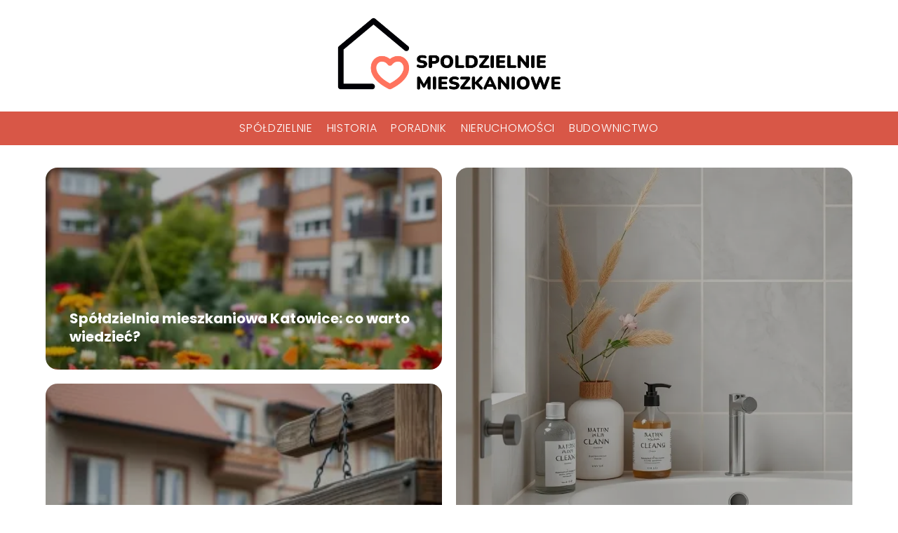

--- FILE ---
content_type: text/html; charset=UTF-8
request_url: https://spoldzielniemieszkaniowe.pl/2023/08/
body_size: 17582
content:
<!DOCTYPE html>
<html lang="pl-PL">
<head>
    <title>Spółdzielnie Mieszkaniowe - Portal o budownictwie i spółdzielniach</title>
        <meta charset="UTF-8" />
    <meta name="viewport" content="width=device-width, initial-scale=1" />
    <meta name="description" content="Portal o budownictwie i spółdzielniach">
    <link rel="preconnect" href="https://fonts.googleapis.com">
<link rel="preconnect" href="https://fonts.gstatic.com" crossorigin>
<link href="https://fonts.googleapis.com/css2?family=Poppins:ital,wght@0,100;0,200;0,300;0,400;0,500;0,600;0,700;0,800;0,900;1,100;1,200;1,300;1,400;1,500;1,600;1,700;1,800;1,900&family=Raleway:ital,wght@0,100..900;1,100..900&display=swap" rel="stylesheet">
    <style>:root{--dark-filter-image: brightness(70%);--primary-color: #E68175;--secondary-color: #D85747;--tertiary-color: #FAEDEB;--quaternary-color: #808080CC;--image-radius: 17px;--background-radius: 17px;--btn-radius: 17px;--font-size-small: 12px;--font-size-medium: 16px;--font-size-big: 20px;--font-size-XXL: 32px;--font-color-1: #FFFFFF;--font-color-2: #000000;--font-color-3: #FFFFFF;--dark-background: rgba(0, 0, 0, 0.5);--font-family: 'Poppins', sans-serif;}</style>    <meta name='robots' content='max-image-preview:large' />
<script type="text/javascript">
window._wpemojiSettings = {"baseUrl":"https:\/\/s.w.org\/images\/core\/emoji\/14.0.0\/72x72\/","ext":".png","svgUrl":"https:\/\/s.w.org\/images\/core\/emoji\/14.0.0\/svg\/","svgExt":".svg","source":{"concatemoji":"https:\/\/spoldzielniemieszkaniowe.pl\/wp-includes\/js\/wp-emoji-release.min.js?ver=6.1.4"}};
/*! This file is auto-generated */
!function(e,a,t){var n,r,o,i=a.createElement("canvas"),p=i.getContext&&i.getContext("2d");function s(e,t){var a=String.fromCharCode,e=(p.clearRect(0,0,i.width,i.height),p.fillText(a.apply(this,e),0,0),i.toDataURL());return p.clearRect(0,0,i.width,i.height),p.fillText(a.apply(this,t),0,0),e===i.toDataURL()}function c(e){var t=a.createElement("script");t.src=e,t.defer=t.type="text/javascript",a.getElementsByTagName("head")[0].appendChild(t)}for(o=Array("flag","emoji"),t.supports={everything:!0,everythingExceptFlag:!0},r=0;r<o.length;r++)t.supports[o[r]]=function(e){if(p&&p.fillText)switch(p.textBaseline="top",p.font="600 32px Arial",e){case"flag":return s([127987,65039,8205,9895,65039],[127987,65039,8203,9895,65039])?!1:!s([55356,56826,55356,56819],[55356,56826,8203,55356,56819])&&!s([55356,57332,56128,56423,56128,56418,56128,56421,56128,56430,56128,56423,56128,56447],[55356,57332,8203,56128,56423,8203,56128,56418,8203,56128,56421,8203,56128,56430,8203,56128,56423,8203,56128,56447]);case"emoji":return!s([129777,127995,8205,129778,127999],[129777,127995,8203,129778,127999])}return!1}(o[r]),t.supports.everything=t.supports.everything&&t.supports[o[r]],"flag"!==o[r]&&(t.supports.everythingExceptFlag=t.supports.everythingExceptFlag&&t.supports[o[r]]);t.supports.everythingExceptFlag=t.supports.everythingExceptFlag&&!t.supports.flag,t.DOMReady=!1,t.readyCallback=function(){t.DOMReady=!0},t.supports.everything||(n=function(){t.readyCallback()},a.addEventListener?(a.addEventListener("DOMContentLoaded",n,!1),e.addEventListener("load",n,!1)):(e.attachEvent("onload",n),a.attachEvent("onreadystatechange",function(){"complete"===a.readyState&&t.readyCallback()})),(e=t.source||{}).concatemoji?c(e.concatemoji):e.wpemoji&&e.twemoji&&(c(e.twemoji),c(e.wpemoji)))}(window,document,window._wpemojiSettings);
</script>
<style type="text/css">
img.wp-smiley,
img.emoji {
	display: inline !important;
	border: none !important;
	box-shadow: none !important;
	height: 1em !important;
	width: 1em !important;
	margin: 0 0.07em !important;
	vertical-align: -0.1em !important;
	background: none !important;
	padding: 0 !important;
}
</style>
	<link rel='stylesheet' id='wp-block-library-css' href='https://spoldzielniemieszkaniowe.pl/wp-includes/css/dist/block-library/style.min.css?ver=6.1.4' type='text/css' media='all' />
<link rel='stylesheet' id='classic-theme-styles-css' href='https://spoldzielniemieszkaniowe.pl/wp-includes/css/classic-themes.min.css?ver=1' type='text/css' media='all' />
<style id='global-styles-inline-css' type='text/css'>
body{--wp--preset--color--black: #000000;--wp--preset--color--cyan-bluish-gray: #abb8c3;--wp--preset--color--white: #ffffff;--wp--preset--color--pale-pink: #f78da7;--wp--preset--color--vivid-red: #cf2e2e;--wp--preset--color--luminous-vivid-orange: #ff6900;--wp--preset--color--luminous-vivid-amber: #fcb900;--wp--preset--color--light-green-cyan: #7bdcb5;--wp--preset--color--vivid-green-cyan: #00d084;--wp--preset--color--pale-cyan-blue: #8ed1fc;--wp--preset--color--vivid-cyan-blue: #0693e3;--wp--preset--color--vivid-purple: #9b51e0;--wp--preset--gradient--vivid-cyan-blue-to-vivid-purple: linear-gradient(135deg,rgba(6,147,227,1) 0%,rgb(155,81,224) 100%);--wp--preset--gradient--light-green-cyan-to-vivid-green-cyan: linear-gradient(135deg,rgb(122,220,180) 0%,rgb(0,208,130) 100%);--wp--preset--gradient--luminous-vivid-amber-to-luminous-vivid-orange: linear-gradient(135deg,rgba(252,185,0,1) 0%,rgba(255,105,0,1) 100%);--wp--preset--gradient--luminous-vivid-orange-to-vivid-red: linear-gradient(135deg,rgba(255,105,0,1) 0%,rgb(207,46,46) 100%);--wp--preset--gradient--very-light-gray-to-cyan-bluish-gray: linear-gradient(135deg,rgb(238,238,238) 0%,rgb(169,184,195) 100%);--wp--preset--gradient--cool-to-warm-spectrum: linear-gradient(135deg,rgb(74,234,220) 0%,rgb(151,120,209) 20%,rgb(207,42,186) 40%,rgb(238,44,130) 60%,rgb(251,105,98) 80%,rgb(254,248,76) 100%);--wp--preset--gradient--blush-light-purple: linear-gradient(135deg,rgb(255,206,236) 0%,rgb(152,150,240) 100%);--wp--preset--gradient--blush-bordeaux: linear-gradient(135deg,rgb(254,205,165) 0%,rgb(254,45,45) 50%,rgb(107,0,62) 100%);--wp--preset--gradient--luminous-dusk: linear-gradient(135deg,rgb(255,203,112) 0%,rgb(199,81,192) 50%,rgb(65,88,208) 100%);--wp--preset--gradient--pale-ocean: linear-gradient(135deg,rgb(255,245,203) 0%,rgb(182,227,212) 50%,rgb(51,167,181) 100%);--wp--preset--gradient--electric-grass: linear-gradient(135deg,rgb(202,248,128) 0%,rgb(113,206,126) 100%);--wp--preset--gradient--midnight: linear-gradient(135deg,rgb(2,3,129) 0%,rgb(40,116,252) 100%);--wp--preset--duotone--dark-grayscale: url('#wp-duotone-dark-grayscale');--wp--preset--duotone--grayscale: url('#wp-duotone-grayscale');--wp--preset--duotone--purple-yellow: url('#wp-duotone-purple-yellow');--wp--preset--duotone--blue-red: url('#wp-duotone-blue-red');--wp--preset--duotone--midnight: url('#wp-duotone-midnight');--wp--preset--duotone--magenta-yellow: url('#wp-duotone-magenta-yellow');--wp--preset--duotone--purple-green: url('#wp-duotone-purple-green');--wp--preset--duotone--blue-orange: url('#wp-duotone-blue-orange');--wp--preset--font-size--small: 13px;--wp--preset--font-size--medium: 20px;--wp--preset--font-size--large: 36px;--wp--preset--font-size--x-large: 42px;--wp--preset--spacing--20: 0.44rem;--wp--preset--spacing--30: 0.67rem;--wp--preset--spacing--40: 1rem;--wp--preset--spacing--50: 1.5rem;--wp--preset--spacing--60: 2.25rem;--wp--preset--spacing--70: 3.38rem;--wp--preset--spacing--80: 5.06rem;}:where(.is-layout-flex){gap: 0.5em;}body .is-layout-flow > .alignleft{float: left;margin-inline-start: 0;margin-inline-end: 2em;}body .is-layout-flow > .alignright{float: right;margin-inline-start: 2em;margin-inline-end: 0;}body .is-layout-flow > .aligncenter{margin-left: auto !important;margin-right: auto !important;}body .is-layout-constrained > .alignleft{float: left;margin-inline-start: 0;margin-inline-end: 2em;}body .is-layout-constrained > .alignright{float: right;margin-inline-start: 2em;margin-inline-end: 0;}body .is-layout-constrained > .aligncenter{margin-left: auto !important;margin-right: auto !important;}body .is-layout-constrained > :where(:not(.alignleft):not(.alignright):not(.alignfull)){max-width: var(--wp--style--global--content-size);margin-left: auto !important;margin-right: auto !important;}body .is-layout-constrained > .alignwide{max-width: var(--wp--style--global--wide-size);}body .is-layout-flex{display: flex;}body .is-layout-flex{flex-wrap: wrap;align-items: center;}body .is-layout-flex > *{margin: 0;}:where(.wp-block-columns.is-layout-flex){gap: 2em;}.has-black-color{color: var(--wp--preset--color--black) !important;}.has-cyan-bluish-gray-color{color: var(--wp--preset--color--cyan-bluish-gray) !important;}.has-white-color{color: var(--wp--preset--color--white) !important;}.has-pale-pink-color{color: var(--wp--preset--color--pale-pink) !important;}.has-vivid-red-color{color: var(--wp--preset--color--vivid-red) !important;}.has-luminous-vivid-orange-color{color: var(--wp--preset--color--luminous-vivid-orange) !important;}.has-luminous-vivid-amber-color{color: var(--wp--preset--color--luminous-vivid-amber) !important;}.has-light-green-cyan-color{color: var(--wp--preset--color--light-green-cyan) !important;}.has-vivid-green-cyan-color{color: var(--wp--preset--color--vivid-green-cyan) !important;}.has-pale-cyan-blue-color{color: var(--wp--preset--color--pale-cyan-blue) !important;}.has-vivid-cyan-blue-color{color: var(--wp--preset--color--vivid-cyan-blue) !important;}.has-vivid-purple-color{color: var(--wp--preset--color--vivid-purple) !important;}.has-black-background-color{background-color: var(--wp--preset--color--black) !important;}.has-cyan-bluish-gray-background-color{background-color: var(--wp--preset--color--cyan-bluish-gray) !important;}.has-white-background-color{background-color: var(--wp--preset--color--white) !important;}.has-pale-pink-background-color{background-color: var(--wp--preset--color--pale-pink) !important;}.has-vivid-red-background-color{background-color: var(--wp--preset--color--vivid-red) !important;}.has-luminous-vivid-orange-background-color{background-color: var(--wp--preset--color--luminous-vivid-orange) !important;}.has-luminous-vivid-amber-background-color{background-color: var(--wp--preset--color--luminous-vivid-amber) !important;}.has-light-green-cyan-background-color{background-color: var(--wp--preset--color--light-green-cyan) !important;}.has-vivid-green-cyan-background-color{background-color: var(--wp--preset--color--vivid-green-cyan) !important;}.has-pale-cyan-blue-background-color{background-color: var(--wp--preset--color--pale-cyan-blue) !important;}.has-vivid-cyan-blue-background-color{background-color: var(--wp--preset--color--vivid-cyan-blue) !important;}.has-vivid-purple-background-color{background-color: var(--wp--preset--color--vivid-purple) !important;}.has-black-border-color{border-color: var(--wp--preset--color--black) !important;}.has-cyan-bluish-gray-border-color{border-color: var(--wp--preset--color--cyan-bluish-gray) !important;}.has-white-border-color{border-color: var(--wp--preset--color--white) !important;}.has-pale-pink-border-color{border-color: var(--wp--preset--color--pale-pink) !important;}.has-vivid-red-border-color{border-color: var(--wp--preset--color--vivid-red) !important;}.has-luminous-vivid-orange-border-color{border-color: var(--wp--preset--color--luminous-vivid-orange) !important;}.has-luminous-vivid-amber-border-color{border-color: var(--wp--preset--color--luminous-vivid-amber) !important;}.has-light-green-cyan-border-color{border-color: var(--wp--preset--color--light-green-cyan) !important;}.has-vivid-green-cyan-border-color{border-color: var(--wp--preset--color--vivid-green-cyan) !important;}.has-pale-cyan-blue-border-color{border-color: var(--wp--preset--color--pale-cyan-blue) !important;}.has-vivid-cyan-blue-border-color{border-color: var(--wp--preset--color--vivid-cyan-blue) !important;}.has-vivid-purple-border-color{border-color: var(--wp--preset--color--vivid-purple) !important;}.has-vivid-cyan-blue-to-vivid-purple-gradient-background{background: var(--wp--preset--gradient--vivid-cyan-blue-to-vivid-purple) !important;}.has-light-green-cyan-to-vivid-green-cyan-gradient-background{background: var(--wp--preset--gradient--light-green-cyan-to-vivid-green-cyan) !important;}.has-luminous-vivid-amber-to-luminous-vivid-orange-gradient-background{background: var(--wp--preset--gradient--luminous-vivid-amber-to-luminous-vivid-orange) !important;}.has-luminous-vivid-orange-to-vivid-red-gradient-background{background: var(--wp--preset--gradient--luminous-vivid-orange-to-vivid-red) !important;}.has-very-light-gray-to-cyan-bluish-gray-gradient-background{background: var(--wp--preset--gradient--very-light-gray-to-cyan-bluish-gray) !important;}.has-cool-to-warm-spectrum-gradient-background{background: var(--wp--preset--gradient--cool-to-warm-spectrum) !important;}.has-blush-light-purple-gradient-background{background: var(--wp--preset--gradient--blush-light-purple) !important;}.has-blush-bordeaux-gradient-background{background: var(--wp--preset--gradient--blush-bordeaux) !important;}.has-luminous-dusk-gradient-background{background: var(--wp--preset--gradient--luminous-dusk) !important;}.has-pale-ocean-gradient-background{background: var(--wp--preset--gradient--pale-ocean) !important;}.has-electric-grass-gradient-background{background: var(--wp--preset--gradient--electric-grass) !important;}.has-midnight-gradient-background{background: var(--wp--preset--gradient--midnight) !important;}.has-small-font-size{font-size: var(--wp--preset--font-size--small) !important;}.has-medium-font-size{font-size: var(--wp--preset--font-size--medium) !important;}.has-large-font-size{font-size: var(--wp--preset--font-size--large) !important;}.has-x-large-font-size{font-size: var(--wp--preset--font-size--x-large) !important;}
.wp-block-navigation a:where(:not(.wp-element-button)){color: inherit;}
:where(.wp-block-columns.is-layout-flex){gap: 2em;}
.wp-block-pullquote{font-size: 1.5em;line-height: 1.6;}
</style>
<link rel='stylesheet' id='tp_theme_maker_style-css' href='https://spoldzielniemieszkaniowe.pl/wp-content/themes/tp-wordpress-theme/assets/css/styles.css?ver=6.1.4' type='text/css' media='all' />
<script type='text/javascript' src='https://spoldzielniemieszkaniowe.pl/wp-content/themes/tp-wordpress-theme/assets/js/scripts.js?ver=0.1.1' id='tp_theme_maker_style-js'></script>
<link rel="https://api.w.org/" href="https://spoldzielniemieszkaniowe.pl/wp-json/" /><link rel="EditURI" type="application/rsd+xml" title="RSD" href="https://spoldzielniemieszkaniowe.pl/xmlrpc.php?rsd" />
<link rel="wlwmanifest" type="application/wlwmanifest+xml" href="https://spoldzielniemieszkaniowe.pl/wp-includes/wlwmanifest.xml" />
<meta name="generator" content="WordPress 6.1.4" />
<link rel="icon" href="https://spoldzielniemieszkaniowe.pl/wp-content/uploads/2025/05/spoldzielniemieszkaniowe-fav-150x150.png" sizes="32x32" />
<link rel="icon" href="https://spoldzielniemieszkaniowe.pl/wp-content/uploads/2025/05/spoldzielniemieszkaniowe-fav-300x300.png" sizes="192x192" />
<link rel="apple-touch-icon" href="https://spoldzielniemieszkaniowe.pl/wp-content/uploads/2025/05/spoldzielniemieszkaniowe-fav-300x300.png" />
<meta name="msapplication-TileImage" content="https://spoldzielniemieszkaniowe.pl/wp-content/uploads/2025/05/spoldzielniemieszkaniowe-fav-300x300.png" />
</head>
<body>

<div data-ad-ignore="true" class="header2">

    <a class="header2__logo" href="https://spoldzielniemieszkaniowe.pl">
        <img  src="https://spoldzielniemieszkaniowe.pl/wp-content/uploads/2025/05/spoldzielniemieszkaniowe-logo.png" data-src="https://spoldzielniemieszkaniowe.pl/wp-content/uploads/2025/05/spoldzielniemieszkaniowe-logo.png" alt="Logo Spółdzielnie Mieszkaniowe">
    </a>

    <div class="menu-nav hidden">
        <svg class="menu-button arrow-down">
            <use xlink:href="https://spoldzielniemieszkaniowe.pl/wp-content/themes/tp-wordpress-theme/assets/img/sprite.svg#icon-chevron-small-right"></use>
        </svg>

        <ul class="menu-nav-list hidden"><li id="menu-item-44" class="menu-item menu-item-type-taxonomy menu-item-object-category menu-item-44 header2__menu--el"><a href="https://spoldzielniemieszkaniowe.pl/category/spoldzielnie/">Spółdzielnie</a></li>
<li id="menu-item-49" class="menu-item menu-item-type-post_type menu-item-object-page menu-item-49 header2__menu--el"><a href="https://spoldzielniemieszkaniowe.pl/historia-i-funkcjonowanie-spoldzielni-mieszkaniowych-w-polsce/">Historia</a></li>
<li id="menu-item-220" class="menu-item menu-item-type-taxonomy menu-item-object-category menu-item-220 header2__menu--el"><a href="https://spoldzielniemieszkaniowe.pl/category/poradnik/">Poradnik</a></li>
<li id="menu-item-221" class="menu-item menu-item-type-taxonomy menu-item-object-category menu-item-221 header2__menu--el"><a href="https://spoldzielniemieszkaniowe.pl/category/nieruchomosci/">Nieruchomości</a></li>
<li id="menu-item-222" class="menu-item menu-item-type-taxonomy menu-item-object-category menu-item-222 header2__menu--el"><a href="https://spoldzielniemieszkaniowe.pl/category/budownictwo/">Budownictwo</a></li>
</ul>    </div>
    <div class="header2__menu styleA"><ul class="header2__menu--list"><li class="menu-item menu-item-type-taxonomy menu-item-object-category menu-item-44 header2__menu--el"><a href="https://spoldzielniemieszkaniowe.pl/category/spoldzielnie/">Spółdzielnie</a></li>
<li class="menu-item menu-item-type-post_type menu-item-object-page menu-item-49 header2__menu--el"><a href="https://spoldzielniemieszkaniowe.pl/historia-i-funkcjonowanie-spoldzielni-mieszkaniowych-w-polsce/">Historia</a></li>
<li class="menu-item menu-item-type-taxonomy menu-item-object-category menu-item-220 header2__menu--el"><a href="https://spoldzielniemieszkaniowe.pl/category/poradnik/">Poradnik</a></li>
<li class="menu-item menu-item-type-taxonomy menu-item-object-category menu-item-221 header2__menu--el"><a href="https://spoldzielniemieszkaniowe.pl/category/nieruchomosci/">Nieruchomości</a></li>
<li class="menu-item menu-item-type-taxonomy menu-item-object-category menu-item-222 header2__menu--el"><a href="https://spoldzielniemieszkaniowe.pl/category/budownictwo/">Budownictwo</a></li>
</ul></div>
</div>
<div data-ad-ignore="true" class="newest6 component">
    <svg class="icon n6 left">
        <use xlink:href="https://spoldzielniemieszkaniowe.pl/wp-content/themes/tp-wordpress-theme/assets/img/sprite.svg#icon-arrow-3-left"></use>
    </svg>
    <div class="grid-container newest6">
		                    <div class="newest6__main grid-box">
                        <a href="https://spoldzielniemieszkaniowe.pl/jak-wybrac-plyn-do-usuwania-kamienia-w-kuchni-i-lazience/">
                            <picture>
                                <source media="(max-width: 799px)"
                                        srcset="https://images.spoldzielniemieszkaniowe.pl/2025/10/50f6042b-7d9d-4e3a-a9df-f2c0ed1062d7-300x225.webp"/>
                                <source media="(min-width: 800px)"
                                        srcset="https://images.spoldzielniemieszkaniowe.pl/2025/10/50f6042b-7d9d-4e3a-a9df-f2c0ed1062d7.webp"/>
                                <img class="newest6__main--image horizontal-n6"
                                     src=""
                                     data-src="https://images.spoldzielniemieszkaniowe.pl/2025/10/50f6042b-7d9d-4e3a-a9df-f2c0ed1062d7-300x225.webp"
                                     alt=" Jak wybrać płyn do usuwania kamienia w kuchni i łazience">
                            </picture>
                        </a>
                        <h3 class="newest6__main--title"><a title=" Jak wybrać płyn do usuwania kamienia w kuchni i łazience?" class="text-one-line" href="https://spoldzielniemieszkaniowe.pl/jak-wybrac-plyn-do-usuwania-kamienia-w-kuchni-i-lazience/"> Jak wybrać płyn do usuwania kamienia w kuchni i łazience?</a>
                        </h3>

                    </div>
				                    <div class="newest6__slide grid-box">
                        <a class="newest6__slide--image" href="https://spoldzielniemieszkaniowe.pl/spoldzielnia-mieszkaniowa-katowice-co-warto-wiedziec/">
                            <picture>
                                <source media="(max-width: 799px)"
                                        srcset="https://images.spoldzielniemieszkaniowe.pl/2025/09/946f3c26-627b-4a2a-ac4a-c474de43a4cf-150x150.webp"/>
                                <source media="(min-width: 800px)"
                                        srcset="https://images.spoldzielniemieszkaniowe.pl/2025/09/946f3c26-627b-4a2a-ac4a-c474de43a4cf-300x225.webp"/>
                                <img class="horizontal-n6s"

                                     src=""
                                     data-src="https://images.spoldzielniemieszkaniowe.pl/2025/09/946f3c26-627b-4a2a-ac4a-c474de43a4cf-300x225.webp"
                                     alt="Spółdzielnia mieszkaniowa Katowice: co warto wiedzieć?">
                            </picture>
                        </a>
                        <h3 class="newest6__slide--title">
                            <a title="Spółdzielnia mieszkaniowa Katowice: co warto wiedzieć?" class="text-one-line" href="https://spoldzielniemieszkaniowe.pl/spoldzielnia-mieszkaniowa-katowice-co-warto-wiedziec/">Spółdzielnia mieszkaniowa Katowice: co warto wiedzieć?</a>
                        </h3>
                    </div>
				                    <div class="newest6__slide grid-box">
                        <a class="newest6__slide--image" href="https://spoldzielniemieszkaniowe.pl/poznanska-spoldzielnia-mieszkaniowa-co-warto-wiedziec/">
                            <picture>
                                <source media="(max-width: 799px)"
                                        srcset="https://images.spoldzielniemieszkaniowe.pl/2025/09/11ca36f4-2b94-4741-8416-6521c8b2396f-150x150.webp"/>
                                <source media="(min-width: 800px)"
                                        srcset="https://images.spoldzielniemieszkaniowe.pl/2025/09/11ca36f4-2b94-4741-8416-6521c8b2396f-300x225.webp"/>
                                <img class="horizontal-n6s"

                                     src=""
                                     data-src="https://images.spoldzielniemieszkaniowe.pl/2025/09/11ca36f4-2b94-4741-8416-6521c8b2396f-300x225.webp"
                                     alt="Poznańska spółdzielnia mieszkaniowa: co warto wiedzieć?">
                            </picture>
                        </a>
                        <h3 class="newest6__slide--title">
                            <a title="Poznańska spółdzielnia mieszkaniowa: co warto wiedzieć?" class="text-one-line" href="https://spoldzielniemieszkaniowe.pl/poznanska-spoldzielnia-mieszkaniowa-co-warto-wiedziec/">Poznańska spółdzielnia mieszkaniowa: co warto wiedzieć?</a>
                        </h3>
                    </div>
				    </div>
    <svg class="icon n6 right">
        <use xlink:href="https://spoldzielniemieszkaniowe.pl/wp-content/themes/tp-wordpress-theme/assets/img/sprite.svg#icon-arrow-3-right"></use>
    </svg>
</div>



        <div class="widget5 component">

        <div class="widget__title-3-container">
            <svg class="widget__title-3-icon">
                <use xlink:href="https://spoldzielniemieszkaniowe.pl/wp-content/themes/tp-wordpress-theme/assets/img/sprite.svg#icon-star"></use>
            </svg>
            <p class="widget__title-3"><a href="https://spoldzielniemieszkaniowe.pl/category/budownictwo/">Budownictwo</a></p>
        </div>
        <div class="w-5">
        <svg class="icon w5 left">
            <use xlink:href="https://spoldzielniemieszkaniowe.pl/wp-content/themes/tp-wordpress-theme/assets/img/sprite.svg#icon-arrow-3-left"></use>
        </svg>

        <div class="widget5__container grid-container">

        <span class="widget5__big-image-wrapper grid-box">
                <a class="widget5__big-image" href="https://spoldzielniemieszkaniowe.pl/jak-zrobic-domek-dla-owadow-przewodnik-krok-po-kroku/">
                       <picture>
                           <source media="(max-width: 799px)"
                                   srcset="https://images.spoldzielniemieszkaniowe.pl/2025/07/251f51ca-c4ef-46a2-92f3-ce1305b46bb8-300x225.webp"/>
                           <source media="(min-width: 800px)"
                                   srcset="https://images.spoldzielniemieszkaniowe.pl/2025/07/251f51ca-c4ef-46a2-92f3-ce1305b46bb8.webp"/>

                            <img class="lazy-img horizontal-w5"
                                 src=""
                                 data-src="https://images.spoldzielniemieszkaniowe.pl/2025/07/251f51ca-c4ef-46a2-92f3-ce1305b46bb8.webp"
                                 alt="Jak zrobić domek dla owadów? Przewodnik krok po kroku">
                       </picture>
                </a>
            <h3 class="widget5__big-image--title"><a title="Jak zrobić domek dla owadów? Przewodnik krok po kroku" class="text-one-line" href="https://spoldzielniemieszkaniowe.pl/jak-zrobic-domek-dla-owadow-przewodnik-krok-po-kroku/">Jak zrobić domek dla owadów? Przewodnik krok po kroku</a></h3>
    </span>

                <span class="widget5__slide grid-box">
            <a class="widget5__slide--image" href="https://spoldzielniemieszkaniowe.pl/dom-na-zgloszenie-wygodne-rozwiazanie-bez-formalnosci/">
                 <picture>
                     <source media="(max-width: 799px)"
                             srcset="https://images.spoldzielniemieszkaniowe.pl/2025/06/53f171e3-297a-403d-9b3f-218eeafeb352-150x150.webp"/>
                     <source media="(min-width: 800px)"
                             srcset="https://images.spoldzielniemieszkaniowe.pl/2025/06/53f171e3-297a-403d-9b3f-218eeafeb352-300x200.webp"/>

                    <img class="lazy-img horizontal-w5s"
                         src=""
                         data-src="https://images.spoldzielniemieszkaniowe.pl/2025/06/53f171e3-297a-403d-9b3f-218eeafeb352-300x200.webp"
                         alt="Dom na zgłoszenie">
                 </picture>
            </a>

      <h3 class="widget5__slide--title"><a title="Dom na zgłoszenie – wygodne rozwiązanie bez formalności?" class="text-one-line" href="https://spoldzielniemieszkaniowe.pl/dom-na-zgloszenie-wygodne-rozwiazanie-bez-formalnosci/">Dom na zgłoszenie – wygodne rozwiązanie bez formalności?</a></h3>
    </span>

            <span class="widget5__slide grid-box">
            <a class="widget5__slide--image" href="https://spoldzielniemieszkaniowe.pl/betonowa-lawka-trwale-rozwiazanie-do-ogrodu-i-miasta/">
                 <picture>
                     <source media="(max-width: 799px)"
                             srcset="https://images.spoldzielniemieszkaniowe.pl/2025/04/8c237f89-97ee-4148-8592-7e29ad07ab09-150x150.webp"/>
                     <source media="(min-width: 800px)"
                             srcset="https://images.spoldzielniemieszkaniowe.pl/2025/04/8c237f89-97ee-4148-8592-7e29ad07ab09-300x188.webp"/>

                    <img class="lazy-img horizontal-w5s"
                         src=""
                         data-src="https://images.spoldzielniemieszkaniowe.pl/2025/04/8c237f89-97ee-4148-8592-7e29ad07ab09-300x188.webp"
                         alt="Betonowa ławka">
                 </picture>
            </a>

      <h3 class="widget5__slide--title"><a title="Betonowa ławka – trwałe rozwiązanie do ogrodu i miasta" class="text-one-line" href="https://spoldzielniemieszkaniowe.pl/betonowa-lawka-trwale-rozwiazanie-do-ogrodu-i-miasta/">Betonowa ławka – trwałe rozwiązanie do ogrodu i miasta</a></h3>
    </span>

            <span class="widget5__slide grid-box">
            <a class="widget5__slide--image" href="https://spoldzielniemieszkaniowe.pl/okulary-ochronne-korekcyjne-w-jakich-sytuacjach-stosuje-sie-je-najczesciej/">
                 <picture>
                     <source media="(max-width: 799px)"
                             srcset="https://images.spoldzielniemieszkaniowe.pl/2024/12/c620387b-fe7f-4e11-a9a1-6eb20034dca3-150x150.webp"/>
                     <source media="(min-width: 800px)"
                             srcset="https://images.spoldzielniemieszkaniowe.pl/2024/12/c620387b-fe7f-4e11-a9a1-6eb20034dca3-300x200.webp"/>

                    <img class="lazy-img horizontal-w5s"
                         src=""
                         data-src="https://images.spoldzielniemieszkaniowe.pl/2024/12/c620387b-fe7f-4e11-a9a1-6eb20034dca3-300x200.webp"
                         alt="Okulary ochronne korekcyjne">
                 </picture>
            </a>

      <h3 class="widget5__slide--title"><a title="Okulary ochronne korekcyjne &#8211; w jakich sytuacjach stosuje się je najczęściej?" class="text-one-line" href="https://spoldzielniemieszkaniowe.pl/okulary-ochronne-korekcyjne-w-jakich-sytuacjach-stosuje-sie-je-najczesciej/">Okulary ochronne korekcyjne &#8211; w jakich sytuacjach stosuje się je najczęściej?</a></h3>
    </span>

            <span class="widget5__slide grid-box">
            <a class="widget5__slide--image" href="https://spoldzielniemieszkaniowe.pl/buduj-z-mateomarket-twoja-nowa-cyfrowa-hurtownia-online/">
                 <picture>
                     <source media="(max-width: 799px)"
                             srcset="https://spoldzielniemieszkaniowe.pl/wp-content/uploads/2024/10/d5b69bd1-a040-4320-a801-3a304f477e18-150x150.webp"/>
                     <source media="(min-width: 800px)"
                             srcset="https://spoldzielniemieszkaniowe.pl/wp-content/uploads/2024/10/d5b69bd1-a040-4320-a801-3a304f477e18-300x300.webp"/>

                    <img class="lazy-img square-w5s"
                         src=""
                         data-src="https://spoldzielniemieszkaniowe.pl/wp-content/uploads/2024/10/d5b69bd1-a040-4320-a801-3a304f477e18-300x300.webp"
                         alt="Buduj z MateoMarket">
                 </picture>
            </a>

      <h3 class="widget5__slide--title"><a title="Buduj z MateoMarket. Twoja nowa cyfrowa hurtownia online" class="text-one-line" href="https://spoldzielniemieszkaniowe.pl/buduj-z-mateomarket-twoja-nowa-cyfrowa-hurtownia-online/">Buduj z MateoMarket. Twoja nowa cyfrowa hurtownia online</a></h3>
    </span>

            <span class="widget5__slide grid-box">
            <a class="widget5__slide--image" href="https://spoldzielniemieszkaniowe.pl/okulary-ochronne-korekcyjne-niezbedny-element-wyposazenia-w-wielu-branzach/">
                 <picture>
                     <source media="(max-width: 799px)"
                             srcset="https://spoldzielniemieszkaniowe.pl/wp-content/uploads/2024/10/0c2d1fe2-a46a-42c7-8696-c7772a966228-150x150.webp"/>
                     <source media="(min-width: 800px)"
                             srcset="https://spoldzielniemieszkaniowe.pl/wp-content/uploads/2024/10/0c2d1fe2-a46a-42c7-8696-c7772a966228-300x200.webp"/>

                    <img class="lazy-img horizontal-w5s"
                         src=""
                         data-src="https://spoldzielniemieszkaniowe.pl/wp-content/uploads/2024/10/0c2d1fe2-a46a-42c7-8696-c7772a966228-300x200.webp"
                         alt="Okulary ochronne korekcyjne">
                 </picture>
            </a>

      <h3 class="widget5__slide--title"><a title="Okulary ochronne korekcyjne &#8211; niezbędny element wyposażenia w wielu branżach" class="text-one-line" href="https://spoldzielniemieszkaniowe.pl/okulary-ochronne-korekcyjne-niezbedny-element-wyposazenia-w-wielu-branzach/">Okulary ochronne korekcyjne &#8211; niezbędny element wyposażenia w wielu branżach</a></h3>
    </span>

            <span class="widget5__slide grid-box">
            <a class="widget5__slide--image" href="https://spoldzielniemieszkaniowe.pl/place-zabaw-a-ich-wplyw-na-rozwoj-dzieci-co-musisz-wiedziec/">
                 <picture>
                     <source media="(max-width: 799px)"
                             srcset="https://spoldzielniemieszkaniowe.pl/wp-content/uploads/2024/10/b6dc8534-3594-4abe-bc24-fbff665f12c9-150x150.webp"/>
                     <source media="(min-width: 800px)"
                             srcset="https://spoldzielniemieszkaniowe.pl/wp-content/uploads/2024/10/b6dc8534-3594-4abe-bc24-fbff665f12c9-300x225.webp"/>

                    <img class="lazy-img horizontal-w5s"
                         src=""
                         data-src="https://spoldzielniemieszkaniowe.pl/wp-content/uploads/2024/10/b6dc8534-3594-4abe-bc24-fbff665f12c9-300x225.webp"
                         alt="Place zabaw a ich wpływ na rozwój dzieci">
                 </picture>
            </a>

      <h3 class="widget5__slide--title"><a title="Place zabaw a ich wpływ na rozwój dzieci &#8211; co musisz wiedzieć?" class="text-one-line" href="https://spoldzielniemieszkaniowe.pl/place-zabaw-a-ich-wplyw-na-rozwoj-dzieci-co-musisz-wiedziec/">Place zabaw a ich wpływ na rozwój dzieci &#8211; co musisz wiedzieć?</a></h3>
    </span>

            <span class="widget5__slide grid-box">
            <a class="widget5__slide--image" href="https://spoldzielniemieszkaniowe.pl/jakie-oslony-okienne-wybrac-do-duzych-przeszklen/">
                 <picture>
                     <source media="(max-width: 799px)"
                             srcset="https://spoldzielniemieszkaniowe.pl/wp-content/uploads/2024/07/91ac1113-dff9-4442-8250-d3dc8fa7f287-150x150.webp"/>
                     <source media="(min-width: 800px)"
                             srcset="https://spoldzielniemieszkaniowe.pl/wp-content/uploads/2024/07/91ac1113-dff9-4442-8250-d3dc8fa7f287-300x200.webp"/>

                    <img class="lazy-img horizontal-w5s"
                         src=""
                         data-src="https://spoldzielniemieszkaniowe.pl/wp-content/uploads/2024/07/91ac1113-dff9-4442-8250-d3dc8fa7f287-300x200.webp"
                         alt="Jakie osłony okienne wybrać">
                 </picture>
            </a>

      <h3 class="widget5__slide--title"><a title="Jakie osłony okienne wybrać do dużych przeszkleń?" class="text-one-line" href="https://spoldzielniemieszkaniowe.pl/jakie-oslony-okienne-wybrac-do-duzych-przeszklen/">Jakie osłony okienne wybrać do dużych przeszkleń?</a></h3>
    </span>

            <span class="widget5__slide grid-box">
            <a class="widget5__slide--image" href="https://spoldzielniemieszkaniowe.pl/projekt-wnetrza-z-nadzorem-jakie-korzysci-daje-taka-usluga-zamowiona-w-biurze-projektowym/">
                 <picture>
                     <source media="(max-width: 799px)"
                             srcset="https://spoldzielniemieszkaniowe.pl/wp-content/uploads/2024/03/3cf22657-c491-451e-86c7-b71f7f6fccdd-150x150.jpg"/>
                     <source media="(min-width: 800px)"
                             srcset="https://spoldzielniemieszkaniowe.pl/wp-content/uploads/2024/03/3cf22657-c491-451e-86c7-b71f7f6fccdd-300x200.jpg"/>

                    <img class="lazy-img horizontal-w5s"
                         src=""
                         data-src="https://spoldzielniemieszkaniowe.pl/wp-content/uploads/2024/03/3cf22657-c491-451e-86c7-b71f7f6fccdd-300x200.jpg"
                         alt="Projekt wnętrza z nadzorem">
                 </picture>
            </a>

      <h3 class="widget5__slide--title"><a title="Projekt wnętrza z nadzorem &#8211; jakie korzyści daje taka usługa, zamówiona w biurze projektowym?" class="text-one-line" href="https://spoldzielniemieszkaniowe.pl/projekt-wnetrza-z-nadzorem-jakie-korzysci-daje-taka-usluga-zamowiona-w-biurze-projektowym/">Projekt wnętrza z nadzorem &#8211; jakie korzyści daje taka usługa, zamówiona w biurze projektowym?</a></h3>
    </span>

            <span class="widget5__slide grid-box">
            <a class="widget5__slide--image" href="https://spoldzielniemieszkaniowe.pl/projekty-domow-w-zabudowie-blizniaczej-doskonala-alternatywa-dla-dwoch-rodzin/">
                 <picture>
                     <source media="(max-width: 799px)"
                             srcset="https://spoldzielniemieszkaniowe.pl/wp-content/uploads/2023/11/dce06ac9-0c99-4e99-82b5-575f618afa5e-150x150.jpg"/>
                     <source media="(min-width: 800px)"
                             srcset="https://spoldzielniemieszkaniowe.pl/wp-content/uploads/2023/11/dce06ac9-0c99-4e99-82b5-575f618afa5e-300x200.jpg"/>

                    <img class="lazy-img horizontal-w5s"
                         src=""
                         data-src="https://spoldzielniemieszkaniowe.pl/wp-content/uploads/2023/11/dce06ac9-0c99-4e99-82b5-575f618afa5e-300x200.jpg"
                         alt="Projekty domów w zabudowie bliźniaczej">
                 </picture>
            </a>

      <h3 class="widget5__slide--title"><a title="Projekty domów w zabudowie bliźniaczej &#8211; doskonała alternatywa dla dwóch rodzin" class="text-one-line" href="https://spoldzielniemieszkaniowe.pl/projekty-domow-w-zabudowie-blizniaczej-doskonala-alternatywa-dla-dwoch-rodzin/">Projekty domów w zabudowie bliźniaczej &#8211; doskonała alternatywa dla dwóch rodzin</a></h3>
    </span>

            <span class="widget5__slide grid-box">
            <a class="widget5__slide--image" href="https://spoldzielniemieszkaniowe.pl/budowanie-marzen-proces-zakupu-pierwszego-mieszkania-krok-po-kroku/">
                 <picture>
                     <source media="(max-width: 799px)"
                             srcset="https://spoldzielniemieszkaniowe.pl/wp-content/uploads/2023/09/Budowanie-marzen-Proces-zakupu-pierwszego-mieszkania-krok-po-kroku-150x150.jpg"/>
                     <source media="(min-width: 800px)"
                             srcset="https://spoldzielniemieszkaniowe.pl/wp-content/uploads/2023/09/Budowanie-marzen-Proces-zakupu-pierwszego-mieszkania-krok-po-kroku-300x300.jpg"/>

                    <img class="lazy-img square-w5s"
                         src=""
                         data-src="https://spoldzielniemieszkaniowe.pl/wp-content/uploads/2023/09/Budowanie-marzen-Proces-zakupu-pierwszego-mieszkania-krok-po-kroku-300x300.jpg"
                         alt="Budowanie marzeń: Proces zakupu pierwszego mieszkania krok po kroku">
                 </picture>
            </a>

      <h3 class="widget5__slide--title"><a title="Budowanie marzeń: Proces zakupu pierwszego mieszkania krok po kroku" class="text-one-line" href="https://spoldzielniemieszkaniowe.pl/budowanie-marzen-proces-zakupu-pierwszego-mieszkania-krok-po-kroku/">Budowanie marzeń: Proces zakupu pierwszego mieszkania krok po kroku</a></h3>
    </span>

            <span class="widget5__slide grid-box">
            <a class="widget5__slide--image" href="https://spoldzielniemieszkaniowe.pl/inwestycje-w-nieruchomosci-dlaczego-spoldzielnie-mieszkaniowe-sa-atrakcyjnym-wyborem/">
                 <picture>
                     <source media="(max-width: 799px)"
                             srcset="https://spoldzielniemieszkaniowe.pl/wp-content/uploads/2023/09/Inwestycje-w-nieruchomosci-Dlaczego-spoldzielnie-mieszkaniowe-sa-atrakcyjnym-wyborem-150x150.jpg"/>
                     <source media="(min-width: 800px)"
                             srcset="https://spoldzielniemieszkaniowe.pl/wp-content/uploads/2023/09/Inwestycje-w-nieruchomosci-Dlaczego-spoldzielnie-mieszkaniowe-sa-atrakcyjnym-wyborem-300x300.jpg"/>

                    <img class="lazy-img square-w5s"
                         src=""
                         data-src="https://spoldzielniemieszkaniowe.pl/wp-content/uploads/2023/09/Inwestycje-w-nieruchomosci-Dlaczego-spoldzielnie-mieszkaniowe-sa-atrakcyjnym-wyborem-300x300.jpg"
                         alt="Inwestycje w nieruchomości: Dlaczego spółdzielnie mieszkaniowe są atrakcyjnym wyborem?">
                 </picture>
            </a>

      <h3 class="widget5__slide--title"><a title="Inwestycje w nieruchomości: Dlaczego spółdzielnie mieszkaniowe są atrakcyjnym wyborem?" class="text-one-line" href="https://spoldzielniemieszkaniowe.pl/inwestycje-w-nieruchomosci-dlaczego-spoldzielnie-mieszkaniowe-sa-atrakcyjnym-wyborem/">Inwestycje w nieruchomości: Dlaczego spółdzielnie mieszkaniowe są atrakcyjnym wyborem?</a></h3>
    </span>

            <span class="widget5__slide grid-box">
            <a class="widget5__slide--image" href="https://spoldzielniemieszkaniowe.pl/projektowanie-mieszkan-przyszlosci-rozwiazania-zrownowazone-i-ekologiczne/">
                 <picture>
                     <source media="(max-width: 799px)"
                             srcset="https://spoldzielniemieszkaniowe.pl/wp-content/uploads/2023/09/Projektowanie-mieszkan-przyszlosci-Rozwiazania-zrownowazone-i-ekologiczne-150x150.jpg"/>
                     <source media="(min-width: 800px)"
                             srcset="https://spoldzielniemieszkaniowe.pl/wp-content/uploads/2023/09/Projektowanie-mieszkan-przyszlosci-Rozwiazania-zrownowazone-i-ekologiczne-300x300.jpg"/>

                    <img class="lazy-img square-w5s"
                         src=""
                         data-src="https://spoldzielniemieszkaniowe.pl/wp-content/uploads/2023/09/Projektowanie-mieszkan-przyszlosci-Rozwiazania-zrownowazone-i-ekologiczne-300x300.jpg"
                         alt="Projektowanie mieszkań przyszłości: Rozwiązania zrównoważone i ekologiczne">
                 </picture>
            </a>

      <h3 class="widget5__slide--title"><a title="Projektowanie mieszkań przyszłości: Rozwiązania zrównoważone i ekologiczne" class="text-one-line" href="https://spoldzielniemieszkaniowe.pl/projektowanie-mieszkan-przyszlosci-rozwiazania-zrownowazone-i-ekologiczne/">Projektowanie mieszkań przyszłości: Rozwiązania zrównoważone i ekologiczne</a></h3>
    </span>

            <span class="widget5__slide grid-box">
            <a class="widget5__slide--image" href="https://spoldzielniemieszkaniowe.pl/wylewka-wyrownujaca-jak-uzyskac-idealnie-gladka-powierzchnie/">
                 <picture>
                     <source media="(max-width: 799px)"
                             srcset="https://spoldzielniemieszkaniowe.pl/wp-content/uploads/2023/08/wylewka-wyrownujaca-150x150.jpg"/>
                     <source media="(min-width: 800px)"
                             srcset="https://spoldzielniemieszkaniowe.pl/wp-content/uploads/2023/08/wylewka-wyrownujaca-300x300.jpg"/>

                    <img class="lazy-img square-w5s"
                         src=""
                         data-src="https://spoldzielniemieszkaniowe.pl/wp-content/uploads/2023/08/wylewka-wyrownujaca-300x300.jpg"
                         alt="wylewka wyrównująca">
                 </picture>
            </a>

      <h3 class="widget5__slide--title"><a title="Wylewka wyrównująca: jak uzyskać idealnie gładką powierzchnię?" class="text-one-line" href="https://spoldzielniemieszkaniowe.pl/wylewka-wyrownujaca-jak-uzyskac-idealnie-gladka-powierzchnie/">Wylewka wyrównująca: jak uzyskać idealnie gładką powierzchnię?</a></h3>
    </span>

            <span class="widget5__slide grid-box">
            <a class="widget5__slide--image" href="https://spoldzielniemieszkaniowe.pl/wylewka-anhydrytowa-odkryj-czym-jest-i-jak-dziala/">
                 <picture>
                     <source media="(max-width: 799px)"
                             srcset="https://spoldzielniemieszkaniowe.pl/wp-content/uploads/2023/08/wylewka-anhydrytowa-co-to-jest-150x150.jpg"/>
                     <source media="(min-width: 800px)"
                             srcset="https://spoldzielniemieszkaniowe.pl/wp-content/uploads/2023/08/wylewka-anhydrytowa-co-to-jest-300x300.jpg"/>

                    <img class="lazy-img square-w5s"
                         src=""
                         data-src="https://spoldzielniemieszkaniowe.pl/wp-content/uploads/2023/08/wylewka-anhydrytowa-co-to-jest-300x300.jpg"
                         alt="wylewka anhydrytowa co to jest">
                 </picture>
            </a>

      <h3 class="widget5__slide--title"><a title="Wylewka anhydrytowa &#8211; odkryj, czym jest i jak działa!" class="text-one-line" href="https://spoldzielniemieszkaniowe.pl/wylewka-anhydrytowa-odkryj-czym-jest-i-jak-dziala/">Wylewka anhydrytowa &#8211; odkryj, czym jest i jak działa!</a></h3>
    </span>

            <span class="widget5__slide grid-box">
            <a class="widget5__slide--image" href="https://spoldzielniemieszkaniowe.pl/jak-zrobic-prowadnice-do-wylewki/">
                 <picture>
                     <source media="(max-width: 799px)"
                             srcset="https://spoldzielniemieszkaniowe.pl/wp-content/uploads/2023/08/jak-zrobic-prowadnice-do-wylewki-150x150.jpg"/>
                     <source media="(min-width: 800px)"
                             srcset="https://spoldzielniemieszkaniowe.pl/wp-content/uploads/2023/08/jak-zrobic-prowadnice-do-wylewki-300x300.jpg"/>

                    <img class="lazy-img square-w5s"
                         src=""
                         data-src="https://spoldzielniemieszkaniowe.pl/wp-content/uploads/2023/08/jak-zrobic-prowadnice-do-wylewki-300x300.jpg"
                         alt="jak zrobić prowadnice do wylewki">
                 </picture>
            </a>

      <h3 class="widget5__slide--title"><a title="Jak zrobić prowadnice do wylewki &#8211; praktyczny poradnik" class="text-one-line" href="https://spoldzielniemieszkaniowe.pl/jak-zrobic-prowadnice-do-wylewki/">Jak zrobić prowadnice do wylewki &#8211; praktyczny poradnik</a></h3>
    </span>

            <span class="widget5__slide grid-box">
            <a class="widget5__slide--image" href="https://spoldzielniemieszkaniowe.pl/co-zamiast-wylewki-samopoziomujacej/">
                 <picture>
                     <source media="(max-width: 799px)"
                             srcset="https://spoldzielniemieszkaniowe.pl/wp-content/uploads/2023/08/co-zamiast-wylewki-samopoziomujacej-150x150.jpg"/>
                     <source media="(min-width: 800px)"
                             srcset="https://spoldzielniemieszkaniowe.pl/wp-content/uploads/2023/08/co-zamiast-wylewki-samopoziomujacej-300x300.jpg"/>

                    <img class="lazy-img square-w5s"
                         src=""
                         data-src="https://spoldzielniemieszkaniowe.pl/wp-content/uploads/2023/08/co-zamiast-wylewki-samopoziomujacej-300x300.jpg"
                         alt="co zamiast wylewki samopoziomującej">
                 </picture>
            </a>

      <h3 class="widget5__slide--title"><a title="Co zamiast wylewki samopoziomującej: najlepsze alternatywy dla równania podłogi" class="text-one-line" href="https://spoldzielniemieszkaniowe.pl/co-zamiast-wylewki-samopoziomujacej/">Co zamiast wylewki samopoziomującej: najlepsze alternatywy dla równania podłogi</a></h3>
    </span>

            <span class="widget5__slide grid-box">
            <a class="widget5__slide--image" href="https://spoldzielniemieszkaniowe.pl/jak-zrobic-wylewke-na-styropianie/">
                 <picture>
                     <source media="(max-width: 799px)"
                             srcset="https://spoldzielniemieszkaniowe.pl/wp-content/uploads/2023/08/jak-zrobic-wylewke-na-styropianie-150x150.jpg"/>
                     <source media="(min-width: 800px)"
                             srcset="https://spoldzielniemieszkaniowe.pl/wp-content/uploads/2023/08/jak-zrobic-wylewke-na-styropianie-300x300.jpg"/>

                    <img class="lazy-img square-w5s"
                         src=""
                         data-src="https://spoldzielniemieszkaniowe.pl/wp-content/uploads/2023/08/jak-zrobic-wylewke-na-styropianie-300x300.jpg"
                         alt="jak zrobić wylewkę na styropianie">
                 </picture>
            </a>

      <h3 class="widget5__slide--title"><a title="Jak zrobić wylewkę na styropianie: praktyczne wskazówki i porady" class="text-one-line" href="https://spoldzielniemieszkaniowe.pl/jak-zrobic-wylewke-na-styropianie/">Jak zrobić wylewkę na styropianie: praktyczne wskazówki i porady</a></h3>
    </span>

            <span class="widget5__slide grid-box">
            <a class="widget5__slide--image" href="https://spoldzielniemieszkaniowe.pl/jaka-wylewka-na-ogrzewanie-podlogowe/">
                 <picture>
                     <source media="(max-width: 799px)"
                             srcset="https://spoldzielniemieszkaniowe.pl/wp-content/uploads/2023/08/jaka-wylewka-na-ogrzewanie-podlogowe-150x150.jpg"/>
                     <source media="(min-width: 800px)"
                             srcset="https://spoldzielniemieszkaniowe.pl/wp-content/uploads/2023/08/jaka-wylewka-na-ogrzewanie-podlogowe-300x300.jpg"/>

                    <img class="lazy-img square-w5s"
                         src=""
                         data-src="https://spoldzielniemieszkaniowe.pl/wp-content/uploads/2023/08/jaka-wylewka-na-ogrzewanie-podlogowe-300x300.jpg"
                         alt="jaka wylewka na ogrzewanie podłogowe">
                 </picture>
            </a>

      <h3 class="widget5__slide--title"><a title="Jaka wylewka na ogrzewanie podłogowe &#8211; poradnik dla domowników" class="text-one-line" href="https://spoldzielniemieszkaniowe.pl/jaka-wylewka-na-ogrzewanie-podlogowe/">Jaka wylewka na ogrzewanie podłogowe &#8211; poradnik dla domowników</a></h3>
    </span>

            <span class="widget5__slide grid-box">
            <a class="widget5__slide--image" href="https://spoldzielniemieszkaniowe.pl/jak-wykonac-wylewke-betonowa-na-ziemi/">
                 <picture>
                     <source media="(max-width: 799px)"
                             srcset="https://spoldzielniemieszkaniowe.pl/wp-content/uploads/2023/08/jak-zrobic-wylewke-betonowa-na-ziemi-150x150.jpg"/>
                     <source media="(min-width: 800px)"
                             srcset="https://spoldzielniemieszkaniowe.pl/wp-content/uploads/2023/08/jak-zrobic-wylewke-betonowa-na-ziemi-300x300.jpg"/>

                    <img class="lazy-img square-w5s"
                         src=""
                         data-src="https://spoldzielniemieszkaniowe.pl/wp-content/uploads/2023/08/jak-zrobic-wylewke-betonowa-na-ziemi-300x300.jpg"
                         alt="jak zrobić wylewkę betonową na ziemi">
                 </picture>
            </a>

      <h3 class="widget5__slide--title"><a title="Jak wykonać wylewkę betonową na ziemi – poradnik krok po kroku" class="text-one-line" href="https://spoldzielniemieszkaniowe.pl/jak-wykonac-wylewke-betonowa-na-ziemi/">Jak wykonać wylewkę betonową na ziemi – poradnik krok po kroku</a></h3>
    </span>

            <span class="widget5__slide grid-box">
            <a class="widget5__slide--image" href="https://spoldzielniemieszkaniowe.pl/ile-schnie-wylewka-samopoziomujaca/">
                 <picture>
                     <source media="(max-width: 799px)"
                             srcset="https://spoldzielniemieszkaniowe.pl/wp-content/uploads/2023/08/ile-schnie-wylewka-samopoziomujaca-150x150.jpg"/>
                     <source media="(min-width: 800px)"
                             srcset="https://spoldzielniemieszkaniowe.pl/wp-content/uploads/2023/08/ile-schnie-wylewka-samopoziomujaca-300x300.jpg"/>

                    <img class="lazy-img square-w5s"
                         src=""
                         data-src="https://spoldzielniemieszkaniowe.pl/wp-content/uploads/2023/08/ile-schnie-wylewka-samopoziomujaca-300x300.jpg"
                         alt="ile schnie wylewka samopoziomująca">
                 </picture>
            </a>

      <h3 class="widget5__slide--title"><a title="Ile schnie wylewka samopoziomująca? Praktyczny poradnik dla efektywnego czasu schnięcia" class="text-one-line" href="https://spoldzielniemieszkaniowe.pl/ile-schnie-wylewka-samopoziomujaca/">Ile schnie wylewka samopoziomująca? Praktyczny poradnik dla efektywnego czasu schnięcia</a></h3>
    </span>

            <span class="widget5__slide grid-box">
            <a class="widget5__slide--image" href="https://spoldzielniemieszkaniowe.pl/jak-obliczyc-ilosc-betonu-na-wylewke/">
                 <picture>
                     <source media="(max-width: 799px)"
                             srcset="https://spoldzielniemieszkaniowe.pl/wp-content/uploads/2023/08/jak-obliczyc-ilosc-betonu-na-wylewke-150x150.jpg"/>
                     <source media="(min-width: 800px)"
                             srcset="https://spoldzielniemieszkaniowe.pl/wp-content/uploads/2023/08/jak-obliczyc-ilosc-betonu-na-wylewke-300x300.jpg"/>

                    <img class="lazy-img square-w5s"
                         src=""
                         data-src="https://spoldzielniemieszkaniowe.pl/wp-content/uploads/2023/08/jak-obliczyc-ilosc-betonu-na-wylewke-300x300.jpg"
                         alt="jak obliczyć ilość betonu na wylewkę">
                 </picture>
            </a>

      <h3 class="widget5__slide--title"><a title="Jak obliczyć ilość betonu na wylewkę &#8211; poradnik krok po kroku" class="text-one-line" href="https://spoldzielniemieszkaniowe.pl/jak-obliczyc-ilosc-betonu-na-wylewke/">Jak obliczyć ilość betonu na wylewkę &#8211; poradnik krok po kroku</a></h3>
    </span>

            <span class="widget5__slide grid-box">
            <a class="widget5__slide--image" href="https://spoldzielniemieszkaniowe.pl/ile-workow-wylewki-na-10m2/">
                 <picture>
                     <source media="(max-width: 799px)"
                             srcset="https://spoldzielniemieszkaniowe.pl/wp-content/uploads/2023/08/ile-workow-wylewki-na-10m2-150x150.jpg"/>
                     <source media="(min-width: 800px)"
                             srcset="https://spoldzielniemieszkaniowe.pl/wp-content/uploads/2023/08/ile-workow-wylewki-na-10m2-300x300.jpg"/>

                    <img class="lazy-img square-w5s"
                         src=""
                         data-src="https://spoldzielniemieszkaniowe.pl/wp-content/uploads/2023/08/ile-workow-wylewki-na-10m2-300x300.jpg"
                         alt="ile worków wylewki na 10m2">
                 </picture>
            </a>

      <h3 class="widget5__slide--title"><a title="Ile worków wylewki na 10m2 &#8211; optymalne rozwiązanie dla Twojego projektu" class="text-one-line" href="https://spoldzielniemieszkaniowe.pl/ile-workow-wylewki-na-10m2/">Ile worków wylewki na 10m2 &#8211; optymalne rozwiązanie dla Twojego projektu</a></h3>
    </span>

            <span class="widget5__slide grid-box">
            <a class="widget5__slide--image" href="https://spoldzielniemieszkaniowe.pl/ile-trzeba-miec-pieniedzy-aby-rozpoczac-budowe-domu-poradnik-dla-inwestorow/">
                 <picture>
                     <source media="(max-width: 799px)"
                             srcset="https://spoldzielniemieszkaniowe.pl/wp-content/uploads/2023/07/ile-trzeba-miec-pieniedzy-zeby-zaczac-budowe-domu-150x150.jpg"/>
                     <source media="(min-width: 800px)"
                             srcset="https://spoldzielniemieszkaniowe.pl/wp-content/uploads/2023/07/ile-trzeba-miec-pieniedzy-zeby-zaczac-budowe-domu-300x300.jpg"/>

                    <img class="lazy-img square-w5s"
                         src=""
                         data-src="https://spoldzielniemieszkaniowe.pl/wp-content/uploads/2023/07/ile-trzeba-miec-pieniedzy-zeby-zaczac-budowe-domu-300x300.jpg"
                         alt="ile trzeba mieć pieniędzy żeby zacząć budowę domu">
                 </picture>
            </a>

      <h3 class="widget5__slide--title"><a title="Ile trzeba mieć pieniędzy, aby rozpocząć budowę domu: poradnik dla inwestorów" class="text-one-line" href="https://spoldzielniemieszkaniowe.pl/ile-trzeba-miec-pieniedzy-aby-rozpoczac-budowe-domu-poradnik-dla-inwestorow/">Ile trzeba mieć pieniędzy, aby rozpocząć budowę domu: poradnik dla inwestorów</a></h3>
    </span>

            <span class="widget5__slide grid-box">
            <a class="widget5__slide--image" href="https://spoldzielniemieszkaniowe.pl/jak-obliczyc-potrzebna-ilosc-plyt-gipsowych-do-twojego-projektu/">
                 <picture>
                     <source media="(max-width: 799px)"
                             srcset="https://spoldzielniemieszkaniowe.pl/wp-content/uploads/2023/07/jak-obliczyc-ile-potrzeba-plyt-gipsowych-150x150.jpg"/>
                     <source media="(min-width: 800px)"
                             srcset="https://spoldzielniemieszkaniowe.pl/wp-content/uploads/2023/07/jak-obliczyc-ile-potrzeba-plyt-gipsowych-300x300.jpg"/>

                    <img class="lazy-img square-w5s"
                         src=""
                         data-src="https://spoldzielniemieszkaniowe.pl/wp-content/uploads/2023/07/jak-obliczyc-ile-potrzeba-plyt-gipsowych-300x300.jpg"
                         alt="jak obliczyć ile potrzeba płyt gipsowych">
                 </picture>
            </a>

      <h3 class="widget5__slide--title"><a title="Jak obliczyć potrzebną ilość płyt gipsowych do Twojego projektu?" class="text-one-line" href="https://spoldzielniemieszkaniowe.pl/jak-obliczyc-potrzebna-ilosc-plyt-gipsowych-do-twojego-projektu/">Jak obliczyć potrzebną ilość płyt gipsowych do Twojego projektu?</a></h3>
    </span>

            <span class="widget5__slide grid-box">
            <a class="widget5__slide--image" href="https://spoldzielniemieszkaniowe.pl/ile-potrzeba-wylewki-samopoziomujacej-na-1-m2/">
                 <picture>
                     <source media="(max-width: 799px)"
                             srcset="https://spoldzielniemieszkaniowe.pl/wp-content/uploads/2023/07/ile-potrzeba-wylewki-samopoziomujacej-na-m2-150x150.jpg"/>
                     <source media="(min-width: 800px)"
                             srcset="https://spoldzielniemieszkaniowe.pl/wp-content/uploads/2023/07/ile-potrzeba-wylewki-samopoziomujacej-na-m2-300x300.jpg"/>

                    <img class="lazy-img square-w5s"
                         src=""
                         data-src="https://spoldzielniemieszkaniowe.pl/wp-content/uploads/2023/07/ile-potrzeba-wylewki-samopoziomujacej-na-m2-300x300.jpg"
                         alt="ile potrzeba wylewki samopoziomującej na m2">
                 </picture>
            </a>

      <h3 class="widget5__slide--title"><a title="Ile potrzeba wylewki samopoziomującej na 1 m2 – optymalne ilości w praktyce" class="text-one-line" href="https://spoldzielniemieszkaniowe.pl/ile-potrzeba-wylewki-samopoziomujacej-na-1-m2/">Ile potrzeba wylewki samopoziomującej na 1 m2 – optymalne ilości w praktyce</a></h3>
    </span>

            <span class="widget5__slide grid-box">
            <a class="widget5__slide--image" href="https://spoldzielniemieszkaniowe.pl/jak-zrobic-panel-tapicerowany/">
                 <picture>
                     <source media="(max-width: 799px)"
                             srcset="https://spoldzielniemieszkaniowe.pl/wp-content/uploads/2023/07/jak-zrobic-panel-tapicerowany-150x150.jpg"/>
                     <source media="(min-width: 800px)"
                             srcset="https://spoldzielniemieszkaniowe.pl/wp-content/uploads/2023/07/jak-zrobic-panel-tapicerowany-300x300.jpg"/>

                    <img class="lazy-img square-w5s"
                         src=""
                         data-src="https://spoldzielniemieszkaniowe.pl/wp-content/uploads/2023/07/jak-zrobic-panel-tapicerowany-300x300.jpg"
                         alt="jak zrobić panel tapicerowany">
                 </picture>
            </a>

      <h3 class="widget5__slide--title"><a title="Jak zrobić panel tapicerowany &#8211; praktyczny poradnik dla początkujących" class="text-one-line" href="https://spoldzielniemieszkaniowe.pl/jak-zrobic-panel-tapicerowany/">Jak zrobić panel tapicerowany &#8211; praktyczny poradnik dla początkujących</a></h3>
    </span>

            <span class="widget5__slide grid-box">
            <a class="widget5__slide--image" href="https://spoldzielniemieszkaniowe.pl/jak-skonstruowac-zoptymalizowany-stelaz-pod-panele-fotowoltaiczne/">
                 <picture>
                     <source media="(max-width: 799px)"
                             srcset="https://spoldzielniemieszkaniowe.pl/wp-content/uploads/2023/07/jak-zrobic-stelaz-pod-panele-fotowoltaiczne-150x150.jpg"/>
                     <source media="(min-width: 800px)"
                             srcset="https://spoldzielniemieszkaniowe.pl/wp-content/uploads/2023/07/jak-zrobic-stelaz-pod-panele-fotowoltaiczne-300x300.jpg"/>

                    <img class="lazy-img square-w5s"
                         src=""
                         data-src="https://spoldzielniemieszkaniowe.pl/wp-content/uploads/2023/07/jak-zrobic-stelaz-pod-panele-fotowoltaiczne-300x300.jpg"
                         alt="jak zrobić stelaż pod panele fotowoltaiczne">
                 </picture>
            </a>

      <h3 class="widget5__slide--title"><a title="Jak skonstruować zoptymalizowany stelaż pod panele fotowoltaiczne?" class="text-one-line" href="https://spoldzielniemieszkaniowe.pl/jak-skonstruowac-zoptymalizowany-stelaz-pod-panele-fotowoltaiczne/">Jak skonstruować zoptymalizowany stelaż pod panele fotowoltaiczne?</a></h3>
    </span>

            <span class="widget5__slide grid-box">
            <a class="widget5__slide--image" href="https://spoldzielniemieszkaniowe.pl/jak-naprawic-uginajace-sie-panele/">
                 <picture>
                     <source media="(max-width: 799px)"
                             srcset="https://spoldzielniemieszkaniowe.pl/wp-content/uploads/2023/07/jak-naprawic-uginajace-sie-panele-150x150.jpg"/>
                     <source media="(min-width: 800px)"
                             srcset="https://spoldzielniemieszkaniowe.pl/wp-content/uploads/2023/07/jak-naprawic-uginajace-sie-panele-300x300.jpg"/>

                    <img class="lazy-img square-w5s"
                         src=""
                         data-src="https://spoldzielniemieszkaniowe.pl/wp-content/uploads/2023/07/jak-naprawic-uginajace-sie-panele-300x300.jpg"
                         alt="jak naprawić uginające się panele">
                 </picture>
            </a>

      <h3 class="widget5__slide--title"><a title="Jak naprawić uginające się panele &#8211; skuteczne metody i porady" class="text-one-line" href="https://spoldzielniemieszkaniowe.pl/jak-naprawic-uginajace-sie-panele/">Jak naprawić uginające się panele &#8211; skuteczne metody i porady</a></h3>
    </span>

            <span class="widget5__slide grid-box">
            <a class="widget5__slide--image" href="https://spoldzielniemieszkaniowe.pl/jakie-panele-na-ogrzewanie-podlogowe-wybrac/">
                 <picture>
                     <source media="(max-width: 799px)"
                             srcset="https://spoldzielniemieszkaniowe.pl/wp-content/uploads/2023/07/jakie-panele-na-ogrzewanie-podlogowe-150x150.jpg"/>
                     <source media="(min-width: 800px)"
                             srcset="https://spoldzielniemieszkaniowe.pl/wp-content/uploads/2023/07/jakie-panele-na-ogrzewanie-podlogowe-300x300.jpg"/>

                    <img class="lazy-img square-w5s"
                         src=""
                         data-src="https://spoldzielniemieszkaniowe.pl/wp-content/uploads/2023/07/jakie-panele-na-ogrzewanie-podlogowe-300x300.jpg"
                         alt="jakie panele na ogrzewanie podłogowe">
                 </picture>
            </a>

      <h3 class="widget5__slide--title"><a title="Jakie panele na ogrzewanie podłogowe wybrać: poradnik i wskazówki" class="text-one-line" href="https://spoldzielniemieszkaniowe.pl/jakie-panele-na-ogrzewanie-podlogowe-wybrac/">Jakie panele na ogrzewanie podłogowe wybrać: poradnik i wskazówki</a></h3>
    </span>

    
    </div>
    <svg class="icon w5 right">
        <use xlink:href="https://spoldzielniemieszkaniowe.pl/wp-content/themes/tp-wordpress-theme/assets/img/sprite.svg#icon-arrow-3-right"></use>
    </svg>
    </div>

    </div>












    <div class="widget4 component">
  <div class="widget__title-3-container">
      <svg class="widget__title-3-icon">
          <use xlink:href="https://spoldzielniemieszkaniowe.pl/wp-content/themes/tp-wordpress-theme/assets/img/sprite.svg#icon-star"></use>
      </svg>
      <p class="widget__title-3"><a href="https://spoldzielniemieszkaniowe.pl/category/nieruchomosci/">Nieruchomości</a></p>
  </div>

        <div class="widget4__images-container grid-container">

                            <span class="widget4__image-wrapper grid-box">
          <a class="widget4__image" href="https://spoldzielniemieszkaniowe.pl/oman-jako-nowy-kierunek-inwestycji-mieszkaniowych/">
                 <picture>
                     <source media="(max-width: 799px)"
                             srcset="https://images.spoldzielniemieszkaniowe.pl/2025/06/206e8b67-f357-4e69-beac-4e19e57d2323-150x150.webp"/>
                     <source media="(min-width: 800px)"
                             srcset="https://images.spoldzielniemieszkaniowe.pl/2025/06/206e8b67-f357-4e69-beac-4e19e57d2323-300x199.webp"/>

                    <img class="horizontal-w4"
                            src=""
                            data-src="https://images.spoldzielniemieszkaniowe.pl/2025/06/206e8b67-f357-4e69-beac-4e19e57d2323-300x199.webp"
                            alt="Oman jako nowy kierunek inwestycji mieszkaniowych">
                 </picture>
          </a>
      <h3 class="widget4__image-title"><a title="Oman jako nowy kierunek inwestycji mieszkaniowych" class="text-one-line" href="https://spoldzielniemieszkaniowe.pl/oman-jako-nowy-kierunek-inwestycji-mieszkaniowych/">Oman jako nowy kierunek inwestycji mieszkaniowych</a></h3>
    </span>

                            <span class="widget4__image-wrapper grid-box">
          <a class="widget4__image" href="https://spoldzielniemieszkaniowe.pl/rynek-sprzedazy-i-zakupu-nieruchomosci-w-warszawie/">
                 <picture>
                     <source media="(max-width: 799px)"
                             srcset="https://images.spoldzielniemieszkaniowe.pl/2025/02/a69cf4ed-3413-4cf3-9dfe-3cdabe9a79fd-150x150.webp"/>
                     <source media="(min-width: 800px)"
                             srcset="https://images.spoldzielniemieszkaniowe.pl/2025/02/a69cf4ed-3413-4cf3-9dfe-3cdabe9a79fd-300x169.webp"/>

                    <img class="uw-w4"
                            src=""
                            data-src="https://images.spoldzielniemieszkaniowe.pl/2025/02/a69cf4ed-3413-4cf3-9dfe-3cdabe9a79fd-300x169.webp"
                            alt="nieruchomości w Warszawie ">
                 </picture>
          </a>
      <h3 class="widget4__image-title"><a title="Rynek sprzedaży i zakupu nieruchomości w Warszawie " class="text-one-line" href="https://spoldzielniemieszkaniowe.pl/rynek-sprzedazy-i-zakupu-nieruchomosci-w-warszawie/">Rynek sprzedaży i zakupu nieruchomości w Warszawie </a></h3>
    </span>

                            <span class="widget4__image-wrapper grid-box">
          <a class="widget4__image" href="https://spoldzielniemieszkaniowe.pl/jak-wyglada-skup-nieruchomosci-ze-strony-prawnej/">
                 <picture>
                     <source media="(max-width: 799px)"
                             srcset="https://images.spoldzielniemieszkaniowe.pl/2024/12/9e68c422-35db-4fe3-9655-552938326bb2-150x150.webp"/>
                     <source media="(min-width: 800px)"
                             srcset="https://images.spoldzielniemieszkaniowe.pl/2024/12/9e68c422-35db-4fe3-9655-552938326bb2-300x200.webp"/>

                    <img class="horizontal-w4"
                            src=""
                            data-src="https://images.spoldzielniemieszkaniowe.pl/2024/12/9e68c422-35db-4fe3-9655-552938326bb2-300x200.webp"
                            alt="Jak wygląda skup nieruchomości">
                 </picture>
          </a>
      <h3 class="widget4__image-title"><a title="Jak wygląda skup nieruchomości ze strony prawnej?" class="text-one-line" href="https://spoldzielniemieszkaniowe.pl/jak-wyglada-skup-nieruchomosci-ze-strony-prawnej/">Jak wygląda skup nieruchomości ze strony prawnej?</a></h3>
    </span>

                            <span class="widget4__image-wrapper grid-box">
          <a class="widget4__image" href="https://spoldzielniemieszkaniowe.pl/szara-farba-do-scian-dlaczego-warto-malowac-beton-na-zewnatrz/">
                 <picture>
                     <source media="(max-width: 799px)"
                             srcset="https://spoldzielniemieszkaniowe.pl/wp-content/uploads/2023/12/pexels-tim-mossholder-936800-150x150.jpg"/>
                     <source media="(min-width: 800px)"
                             srcset="https://spoldzielniemieszkaniowe.pl/wp-content/uploads/2023/12/pexels-tim-mossholder-936800-300x200.jpg"/>

                    <img class="horizontal-w4"
                            src=""
                            data-src="https://spoldzielniemieszkaniowe.pl/wp-content/uploads/2023/12/pexels-tim-mossholder-936800-300x200.jpg"
                            alt="szara farba">
                 </picture>
          </a>
      <h3 class="widget4__image-title"><a title="Szara farba do ścian &#8211; dlaczego warto malować beton na zewnątrz?" class="text-one-line" href="https://spoldzielniemieszkaniowe.pl/szara-farba-do-scian-dlaczego-warto-malowac-beton-na-zewnatrz/">Szara farba do ścian &#8211; dlaczego warto malować beton na zewnątrz?</a></h3>
    </span>

                            <span class="widget4__image-wrapper grid-box">
          <a class="widget4__image" href="https://spoldzielniemieszkaniowe.pl/idealna-lazienka-sztuka-dobierania-akcesoriow-i-dodatkow/">
                 <picture>
                     <source media="(max-width: 799px)"
                             srcset="https://spoldzielniemieszkaniowe.pl/wp-content/uploads/2023/11/ec1be664-c0bb-4695-8721-a99775b15c95-150x150.jpg"/>
                     <source media="(min-width: 800px)"
                             srcset="https://spoldzielniemieszkaniowe.pl/wp-content/uploads/2023/11/ec1be664-c0bb-4695-8721-a99775b15c95-300x169.jpg"/>

                    <img class="uw-w4"
                            src=""
                            data-src="https://spoldzielniemieszkaniowe.pl/wp-content/uploads/2023/11/ec1be664-c0bb-4695-8721-a99775b15c95-300x169.jpg"
                            alt="Idealna łazienka">
                 </picture>
          </a>
      <h3 class="widget4__image-title"><a title="Idealna łazienka &#8211; sztuka dobierania akcesoriów i dodatków" class="text-one-line" href="https://spoldzielniemieszkaniowe.pl/idealna-lazienka-sztuka-dobierania-akcesoriow-i-dodatkow/">Idealna łazienka &#8211; sztuka dobierania akcesoriów i dodatków</a></h3>
    </span>

                            <span class="widget4__image-wrapper grid-box">
          <a class="widget4__image" href="https://spoldzielniemieszkaniowe.pl/meble-do-domu-gotowe-zestawy-czy-meble-na-zamowienie/">
                 <picture>
                     <source media="(max-width: 799px)"
                             srcset="https://spoldzielniemieszkaniowe.pl/wp-content/uploads/2023/10/adobestock_272067995-150x150.jpg"/>
                     <source media="(min-width: 800px)"
                             srcset="https://spoldzielniemieszkaniowe.pl/wp-content/uploads/2023/10/adobestock_272067995-300x225.jpg"/>

                    <img class="horizontal-w4"
                            src=""
                            data-src="https://spoldzielniemieszkaniowe.pl/wp-content/uploads/2023/10/adobestock_272067995-300x225.jpg"
                            alt="meble na wymiar od Pracownia Kogut Warszawa">
                 </picture>
          </a>
      <h3 class="widget4__image-title"><a title="Meble do domu — gotowe zestawy czy meble na zamówienie?" class="text-one-line" href="https://spoldzielniemieszkaniowe.pl/meble-do-domu-gotowe-zestawy-czy-meble-na-zamowienie/">Meble do domu — gotowe zestawy czy meble na zamówienie?</a></h3>
    </span>

                            <span class="widget4__image-wrapper grid-box">
          <a class="widget4__image" href="https://spoldzielniemieszkaniowe.pl/wnetrza-z-dusza-jak-urzadzic-mieszkanie-ktore-odzwierciedla-historie/">
                 <picture>
                     <source media="(max-width: 799px)"
                             srcset="https://spoldzielniemieszkaniowe.pl/wp-content/uploads/2023/09/Wnetrza-z-dusza-Jak-urzadzic-mieszkanie-ktore-odzwierciedla-historie-150x150.jpg"/>
                     <source media="(min-width: 800px)"
                             srcset="https://spoldzielniemieszkaniowe.pl/wp-content/uploads/2023/09/Wnetrza-z-dusza-Jak-urzadzic-mieszkanie-ktore-odzwierciedla-historie-300x300.jpg"/>

                    <img class="square-w4"
                            src=""
                            data-src="https://spoldzielniemieszkaniowe.pl/wp-content/uploads/2023/09/Wnetrza-z-dusza-Jak-urzadzic-mieszkanie-ktore-odzwierciedla-historie-300x300.jpg"
                            alt="Wnętrza z duszą: Jak urządzić mieszkanie, które odzwierciedla historię?">
                 </picture>
          </a>
      <h3 class="widget4__image-title"><a title="Wnętrza z duszą: Jak urządzić mieszkanie, które odzwierciedla historię?" class="text-one-line" href="https://spoldzielniemieszkaniowe.pl/wnetrza-z-dusza-jak-urzadzic-mieszkanie-ktore-odzwierciedla-historie/">Wnętrza z duszą: Jak urządzić mieszkanie, które odzwierciedla historię?</a></h3>
    </span>

                            <span class="widget4__image-wrapper grid-box">
          <a class="widget4__image" href="https://spoldzielniemieszkaniowe.pl/kiedy-warto-wymienic-materac/">
                 <picture>
                     <source media="(max-width: 799px)"
                             srcset="https://spoldzielniemieszkaniowe.pl/wp-content/uploads/2023/09/cy15386ln8u1zb3-150x150.png"/>
                     <source media="(min-width: 800px)"
                             srcset="https://spoldzielniemieszkaniowe.pl/wp-content/uploads/2023/09/cy15386ln8u1zb3-300x200.png"/>

                    <img class="horizontal-w4"
                            src=""
                            data-src="https://spoldzielniemieszkaniowe.pl/wp-content/uploads/2023/09/cy15386ln8u1zb3-300x200.png"
                            alt="Kiedy warto wymienić materac?">
                 </picture>
          </a>
      <h3 class="widget4__image-title"><a title="Kiedy warto wymienić materac?" class="text-one-line" href="https://spoldzielniemieszkaniowe.pl/kiedy-warto-wymienic-materac/">Kiedy warto wymienić materac?</a></h3>
    </span>

                            <span class="widget4__image-wrapper grid-box">
          <a class="widget4__image" href="https://spoldzielniemieszkaniowe.pl/kod-pocztowy-30-018-krakow/">
                 <picture>
                     <source media="(max-width: 799px)"
                             srcset="https://spoldzielniemieszkaniowe.pl/wp-content/uploads/2023/07/Kodpocztowy30-063Krakow10-1-150x150.webp"/>
                     <source media="(min-width: 800px)"
                             srcset="https://spoldzielniemieszkaniowe.pl/wp-content/uploads/2023/07/Kodpocztowy30-063Krakow10-1-300x175.webp"/>

                    <img class="horizontal-w4"
                            src=""
                            data-src="https://spoldzielniemieszkaniowe.pl/wp-content/uploads/2023/07/Kodpocztowy30-063Krakow10-1-300x175.webp"
                            alt="Kod pocztowy 30-018 Kraków">
                 </picture>
          </a>
      <h3 class="widget4__image-title"><a title="Kod pocztowy 30-018 Kraków" class="text-one-line" href="https://spoldzielniemieszkaniowe.pl/kod-pocztowy-30-018-krakow/">Kod pocztowy 30-018 Kraków</a></h3>
    </span>

                            <span class="widget4__image-wrapper grid-box">
          <a class="widget4__image" href="https://spoldzielniemieszkaniowe.pl/kod-pocztowy-30-017-krakow/">
                 <picture>
                     <source media="(max-width: 799px)"
                             srcset="https://spoldzielniemieszkaniowe.pl/wp-content/uploads/2023/07/Kodpocztowy30-063Krakow9-150x150.webp"/>
                     <source media="(min-width: 800px)"
                             srcset="https://spoldzielniemieszkaniowe.pl/wp-content/uploads/2023/07/Kodpocztowy30-063Krakow9-300x175.webp"/>

                    <img class="horizontal-w4"
                            src=""
                            data-src="https://spoldzielniemieszkaniowe.pl/wp-content/uploads/2023/07/Kodpocztowy30-063Krakow9-300x175.webp"
                            alt="Kod pocztowy 30-017 Kraków">
                 </picture>
          </a>
      <h3 class="widget4__image-title"><a title="Kod pocztowy 30-017 Kraków" class="text-one-line" href="https://spoldzielniemieszkaniowe.pl/kod-pocztowy-30-017-krakow/">Kod pocztowy 30-017 Kraków</a></h3>
    </span>

                            <span class="widget4__image-wrapper grid-box">
          <a class="widget4__image" href="https://spoldzielniemieszkaniowe.pl/kod-pocztowy-30-016-krakow/">
                 <picture>
                     <source media="(max-width: 799px)"
                             srcset="https://spoldzielniemieszkaniowe.pl/wp-content/uploads/2023/07/Kodpocztowy30-063Krakow8-150x150.webp"/>
                     <source media="(min-width: 800px)"
                             srcset="https://spoldzielniemieszkaniowe.pl/wp-content/uploads/2023/07/Kodpocztowy30-063Krakow8-300x175.webp"/>

                    <img class="horizontal-w4"
                            src=""
                            data-src="https://spoldzielniemieszkaniowe.pl/wp-content/uploads/2023/07/Kodpocztowy30-063Krakow8-300x175.webp"
                            alt="Kod pocztowy Kraków 30-016">
                 </picture>
          </a>
      <h3 class="widget4__image-title"><a title="Kod pocztowy 30-016 Kraków" class="text-one-line" href="https://spoldzielniemieszkaniowe.pl/kod-pocztowy-30-016-krakow/">Kod pocztowy 30-016 Kraków</a></h3>
    </span>

                            <span class="widget4__image-wrapper grid-box">
          <a class="widget4__image" href="https://spoldzielniemieszkaniowe.pl/kod-pocztowy-30-015-w-krakowie/">
                 <picture>
                     <source media="(max-width: 799px)"
                             srcset="https://spoldzielniemieszkaniowe.pl/wp-content/uploads/2023/07/Kodpocztowy30-063Krakow7-150x150.webp"/>
                     <source media="(min-width: 800px)"
                             srcset="https://spoldzielniemieszkaniowe.pl/wp-content/uploads/2023/07/Kodpocztowy30-063Krakow7-300x175.webp"/>

                    <img class="horizontal-w4"
                            src=""
                            data-src="https://spoldzielniemieszkaniowe.pl/wp-content/uploads/2023/07/Kodpocztowy30-063Krakow7-300x175.webp"
                            alt="Kod pocztowy 30-015 w Krakowie">
                 </picture>
          </a>
      <h3 class="widget4__image-title"><a title="Kod pocztowy 30-015 w Krakowie" class="text-one-line" href="https://spoldzielniemieszkaniowe.pl/kod-pocztowy-30-015-w-krakowie/">Kod pocztowy 30-015 w Krakowie</a></h3>
    </span>

                            <span class="widget4__image-wrapper grid-box">
          <a class="widget4__image" href="https://spoldzielniemieszkaniowe.pl/kod-pocztowy-30-014-krakow/">
                 <picture>
                     <source media="(max-width: 799px)"
                             srcset="https://spoldzielniemieszkaniowe.pl/wp-content/uploads/2023/07/Kodpocztowy30-063Krakow6-150x150.webp"/>
                     <source media="(min-width: 800px)"
                             srcset="https://spoldzielniemieszkaniowe.pl/wp-content/uploads/2023/07/Kodpocztowy30-063Krakow6-300x175.webp"/>

                    <img class="horizontal-w4"
                            src=""
                            data-src="https://spoldzielniemieszkaniowe.pl/wp-content/uploads/2023/07/Kodpocztowy30-063Krakow6-300x175.webp"
                            alt="Kod pocztowy 30-014 Kraków">
                 </picture>
          </a>
      <h3 class="widget4__image-title"><a title="Kod pocztowy 30-014 Kraków" class="text-one-line" href="https://spoldzielniemieszkaniowe.pl/kod-pocztowy-30-014-krakow/">Kod pocztowy 30-014 Kraków</a></h3>
    </span>

                            <span class="widget4__image-wrapper grid-box">
          <a class="widget4__image" href="https://spoldzielniemieszkaniowe.pl/kod-pocztowy-30-012-krakow/">
                 <picture>
                     <source media="(max-width: 799px)"
                             srcset="https://spoldzielniemieszkaniowe.pl/wp-content/uploads/2023/07/Kodpocztowy30-063Krakow5-150x150.webp"/>
                     <source media="(min-width: 800px)"
                             srcset="https://spoldzielniemieszkaniowe.pl/wp-content/uploads/2023/07/Kodpocztowy30-063Krakow5-300x175.webp"/>

                    <img class="horizontal-w4"
                            src=""
                            data-src="https://spoldzielniemieszkaniowe.pl/wp-content/uploads/2023/07/Kodpocztowy30-063Krakow5-300x175.webp"
                            alt="Kod pocztowy 30-012 Kraków">
                 </picture>
          </a>
      <h3 class="widget4__image-title"><a title="Kod pocztowy 30-012 Kraków" class="text-one-line" href="https://spoldzielniemieszkaniowe.pl/kod-pocztowy-30-012-krakow/">Kod pocztowy 30-012 Kraków</a></h3>
    </span>

                            <span class="widget4__image-wrapper grid-box">
          <a class="widget4__image" href="https://spoldzielniemieszkaniowe.pl/kod-pocztowy-30-011-krakow/">
                 <picture>
                     <source media="(max-width: 799px)"
                             srcset="https://spoldzielniemieszkaniowe.pl/wp-content/uploads/2023/07/Kodpocztowy30-063Krakow4-150x150.webp"/>
                     <source media="(min-width: 800px)"
                             srcset="https://spoldzielniemieszkaniowe.pl/wp-content/uploads/2023/07/Kodpocztowy30-063Krakow4-300x175.webp"/>

                    <img class="horizontal-w4"
                            src=""
                            data-src="https://spoldzielniemieszkaniowe.pl/wp-content/uploads/2023/07/Kodpocztowy30-063Krakow4-300x175.webp"
                            alt="Kod pocztowy 30-011 Kraków">
                 </picture>
          </a>
      <h3 class="widget4__image-title"><a title="Kod pocztowy 30-011 Kraków" class="text-one-line" href="https://spoldzielniemieszkaniowe.pl/kod-pocztowy-30-011-krakow/">Kod pocztowy 30-011 Kraków</a></h3>
    </span>

                            <span class="widget4__image-wrapper grid-box">
          <a class="widget4__image" href="https://spoldzielniemieszkaniowe.pl/kod-pocztowy-30-010-krakow/">
                 <picture>
                     <source media="(max-width: 799px)"
                             srcset="https://spoldzielniemieszkaniowe.pl/wp-content/uploads/2023/07/Kodpocztowy30-063Krakow3-150x150.webp"/>
                     <source media="(min-width: 800px)"
                             srcset="https://spoldzielniemieszkaniowe.pl/wp-content/uploads/2023/07/Kodpocztowy30-063Krakow3-300x175.webp"/>

                    <img class="horizontal-w4"
                            src=""
                            data-src="https://spoldzielniemieszkaniowe.pl/wp-content/uploads/2023/07/Kodpocztowy30-063Krakow3-300x175.webp"
                            alt="Kod pocztowy 30-010 Kraków">
                 </picture>
          </a>
      <h3 class="widget4__image-title"><a title="Kod pocztowy 30-010 Kraków" class="text-one-line" href="https://spoldzielniemieszkaniowe.pl/kod-pocztowy-30-010-krakow/">Kod pocztowy 30-010 Kraków</a></h3>
    </span>

                            <span class="widget4__image-wrapper grid-box">
          <a class="widget4__image" href="https://spoldzielniemieszkaniowe.pl/kod-pocztowy-30-009-krakow/">
                 <picture>
                     <source media="(max-width: 799px)"
                             srcset="https://spoldzielniemieszkaniowe.pl/wp-content/uploads/2023/07/Kod_pocztowy_30-063_Krakow_2-150x150.webp"/>
                     <source media="(min-width: 800px)"
                             srcset="https://spoldzielniemieszkaniowe.pl/wp-content/uploads/2023/07/Kod_pocztowy_30-063_Krakow_2-300x175.webp"/>

                    <img class="horizontal-w4"
                            src=""
                            data-src="https://spoldzielniemieszkaniowe.pl/wp-content/uploads/2023/07/Kod_pocztowy_30-063_Krakow_2-300x175.webp"
                            alt="kod pocztowy 30-009 Kraków">
                 </picture>
          </a>
      <h3 class="widget4__image-title"><a title="Kod pocztowy 30-009 Kraków" class="text-one-line" href="https://spoldzielniemieszkaniowe.pl/kod-pocztowy-30-009-krakow/">Kod pocztowy 30-009 Kraków</a></h3>
    </span>

                            <span class="widget4__image-wrapper grid-box">
          <a class="widget4__image" href="https://spoldzielniemieszkaniowe.pl/kod-pocztowy-30-063-krakow/">
                 <picture>
                     <source media="(max-width: 799px)"
                             srcset="https://spoldzielniemieszkaniowe.pl/wp-content/uploads/2023/07/Kod_pocztowy_30-063_Krakow_1-1-150x150.webp"/>
                     <source media="(min-width: 800px)"
                             srcset="https://spoldzielniemieszkaniowe.pl/wp-content/uploads/2023/07/Kod_pocztowy_30-063_Krakow_1-1-300x175.webp"/>

                    <img class="horizontal-w4"
                            src=""
                            data-src="https://spoldzielniemieszkaniowe.pl/wp-content/uploads/2023/07/Kod_pocztowy_30-063_Krakow_1-1-300x175.webp"
                            alt="Kod pocztowy 30-063 Kraków">
                 </picture>
          </a>
      <h3 class="widget4__image-title"><a title="Kod pocztowy 30-063 Kraków" class="text-one-line" href="https://spoldzielniemieszkaniowe.pl/kod-pocztowy-30-063-krakow/">Kod pocztowy 30-063 Kraków</a></h3>
    </span>

                            <span class="widget4__image-wrapper grid-box">
          <a class="widget4__image" href="https://spoldzielniemieszkaniowe.pl/nowoczesne-piekarniki/">
                 <picture>
                     <source media="(max-width: 799px)"
                             srcset="https://spoldzielniemieszkaniowe.pl/wp-content/uploads/2023/03/20230307185750_gb531d512df37822690de5f43a976228efca3635599522d5751649dc560f2548a22829ebd43f4f9ea55009cd6941d108127a7b237e971a79f6b1b4714436e652a_640.jpg-150x150.jpg"/>
                     <source media="(min-width: 800px)"
                             srcset="https://spoldzielniemieszkaniowe.pl/wp-content/uploads/2023/03/20230307185750_gb531d512df37822690de5f43a976228efca3635599522d5751649dc560f2548a22829ebd43f4f9ea55009cd6941d108127a7b237e971a79f6b1b4714436e652a_640.jpg-300x200.jpg"/>

                    <img class="horizontal-w4"
                            src=""
                            data-src="https://spoldzielniemieszkaniowe.pl/wp-content/uploads/2023/03/20230307185750_gb531d512df37822690de5f43a976228efca3635599522d5751649dc560f2548a22829ebd43f4f9ea55009cd6941d108127a7b237e971a79f6b1b4714436e652a_640.jpg-300x200.jpg"
                            alt="Nowoczesne piekarniki">
                 </picture>
          </a>
      <h3 class="widget4__image-title"><a title="Nowoczesne piekarniki" class="text-one-line" href="https://spoldzielniemieszkaniowe.pl/nowoczesne-piekarniki/">Nowoczesne piekarniki</a></h3>
    </span>

                            <span class="widget4__image-wrapper grid-box">
          <a class="widget4__image" href="https://spoldzielniemieszkaniowe.pl/jak-zlodzieje-oznaczaja-mieszkania/">
                 <picture>
                     <source media="(max-width: 799px)"
                             srcset="https://spoldzielniemieszkaniowe.pl/wp-content/uploads/2022/04/15860462-9730-455e-99a4-c36e96c4bacb-150x150.jpg"/>
                     <source media="(min-width: 800px)"
                             srcset="https://spoldzielniemieszkaniowe.pl/wp-content/uploads/2022/04/15860462-9730-455e-99a4-c36e96c4bacb-300x196.jpg"/>

                    <img class="horizontal-w4"
                            src=""
                            data-src="https://spoldzielniemieszkaniowe.pl/wp-content/uploads/2022/04/15860462-9730-455e-99a4-c36e96c4bacb-300x196.jpg"
                            alt="jak złodzieje oznaczają mieszkania">
                 </picture>
          </a>
      <h3 class="widget4__image-title"><a title="Jak złodzieje oznaczają mieszkania?" class="text-one-line" href="https://spoldzielniemieszkaniowe.pl/jak-zlodzieje-oznaczaja-mieszkania/">Jak złodzieje oznaczają mieszkania?</a></h3>
    </span>

                            <span class="widget4__image-wrapper grid-box">
          <a class="widget4__image" href="https://spoldzielniemieszkaniowe.pl/jak-dzialaja-bony-mieszkaniowe/">
                 <picture>
                     <source media="(max-width: 799px)"
                             srcset="https://spoldzielniemieszkaniowe.pl/wp-content/uploads/2022/04/202f5fef-b5b0-433f-998e-d29f912f3ec4-150x150.jpg"/>
                     <source media="(min-width: 800px)"
                             srcset="https://spoldzielniemieszkaniowe.pl/wp-content/uploads/2022/04/202f5fef-b5b0-433f-998e-d29f912f3ec4-300x200.jpg"/>

                    <img class="horizontal-w4"
                            src=""
                            data-src="https://spoldzielniemieszkaniowe.pl/wp-content/uploads/2022/04/202f5fef-b5b0-433f-998e-d29f912f3ec4-300x200.jpg"
                            alt="bon mieszkaniowy">
                 </picture>
          </a>
      <h3 class="widget4__image-title"><a title="Jak działają bony mieszkaniowe?" class="text-one-line" href="https://spoldzielniemieszkaniowe.pl/jak-dzialaja-bony-mieszkaniowe/">Jak działają bony mieszkaniowe?</a></h3>
    </span>

                            <span class="widget4__image-wrapper grid-box">
          <a class="widget4__image" href="https://spoldzielniemieszkaniowe.pl/obrazy-do-sypialni-czyli-niezastapiony-element-wnetrza/">
                 <picture>
                     <source media="(max-width: 799px)"
                             srcset="https://spoldzielniemieszkaniowe.pl/wp-content/uploads/2022/03/bedroom-1285156_1920-150x150.jpg"/>
                     <source media="(min-width: 800px)"
                             srcset="https://spoldzielniemieszkaniowe.pl/wp-content/uploads/2022/03/bedroom-1285156_1920-300x200.jpg"/>

                    <img class="horizontal-w4"
                            src=""
                            data-src="https://spoldzielniemieszkaniowe.pl/wp-content/uploads/2022/03/bedroom-1285156_1920-300x200.jpg"
                            alt="obraz sypialnia">
                 </picture>
          </a>
      <h3 class="widget4__image-title"><a title="Obrazy do sypialni czyli niezastąpiony element wnętrza" class="text-one-line" href="https://spoldzielniemieszkaniowe.pl/obrazy-do-sypialni-czyli-niezastapiony-element-wnetrza/">Obrazy do sypialni czyli niezastąpiony element wnętrza</a></h3>
    </span>

                            <span class="widget4__image-wrapper grid-box">
          <a class="widget4__image" href="https://spoldzielniemieszkaniowe.pl/alarm-na-kazda-kieszen/">
                 <picture>
                     <source media="(max-width: 799px)"
                             srcset="https://spoldzielniemieszkaniowe.pl/wp-content/uploads/2022/01/smart-home-3574541_1920-150x150.jpg"/>
                     <source media="(min-width: 800px)"
                             srcset="https://spoldzielniemieszkaniowe.pl/wp-content/uploads/2022/01/smart-home-3574541_1920-300x200.jpg"/>

                    <img class="horizontal-w4"
                            src=""
                            data-src="https://spoldzielniemieszkaniowe.pl/wp-content/uploads/2022/01/smart-home-3574541_1920-300x200.jpg"
                            alt="alarm">
                 </picture>
          </a>
      <h3 class="widget4__image-title"><a title="Alarm na każdą kieszeń" class="text-one-line" href="https://spoldzielniemieszkaniowe.pl/alarm-na-kazda-kieszen/">Alarm na każdą kieszeń</a></h3>
    </span>

                            <span class="widget4__image-wrapper grid-box">
          <a class="widget4__image" href="https://spoldzielniemieszkaniowe.pl/drewno-ponadczasowy-material-wystroju-wnetrz/">
                 <picture>
                     <source media="(max-width: 799px)"
                             srcset="https://spoldzielniemieszkaniowe.pl/wp-content/uploads/2021/03/ace3f914e20232de2a12f7efabcbd549-150x150.jpg"/>
                     <source media="(min-width: 800px)"
                             srcset="https://spoldzielniemieszkaniowe.pl/wp-content/uploads/2021/03/ace3f914e20232de2a12f7efabcbd549-300x150.jpg"/>

                    <img class="uw-w4"
                            src=""
                            data-src="https://spoldzielniemieszkaniowe.pl/wp-content/uploads/2021/03/ace3f914e20232de2a12f7efabcbd549-300x150.jpg"
                            alt="Drewno">
                 </picture>
          </a>
      <h3 class="widget4__image-title"><a title="Drewno &#8211; ponadczasowy materiał wystroju wnętrz" class="text-one-line" href="https://spoldzielniemieszkaniowe.pl/drewno-ponadczasowy-material-wystroju-wnetrz/">Drewno &#8211; ponadczasowy materiał wystroju wnętrz</a></h3>
    </span>

                            <span class="widget4__image-wrapper grid-box">
          <a class="widget4__image" href="https://spoldzielniemieszkaniowe.pl/zmien-swoj-dom-dzieki-odpowiedniemu-oswietleniu/">
                 <picture>
                     <source media="(max-width: 799px)"
                             srcset="https://spoldzielniemieszkaniowe.pl/wp-content/uploads/2020/08/2-a-ciekawe-oświetlenie-kuchni-i-domu-150x150.jpg"/>
                     <source media="(min-width: 800px)"
                             srcset="https://spoldzielniemieszkaniowe.pl/wp-content/uploads/2020/08/2-a-ciekawe-oświetlenie-kuchni-i-domu-300x200.jpg"/>

                    <img class="horizontal-w4"
                            src=""
                            data-src="https://spoldzielniemieszkaniowe.pl/wp-content/uploads/2020/08/2-a-ciekawe-oświetlenie-kuchni-i-domu-300x200.jpg"
                            alt="">
                 </picture>
          </a>
      <h3 class="widget4__image-title"><a title="Zmień swój dom dzięki odpowiedniemu oświetleniu!" class="text-one-line" href="https://spoldzielniemieszkaniowe.pl/zmien-swoj-dom-dzieki-odpowiedniemu-oswietleniu/">Zmień swój dom dzięki odpowiedniemu oświetleniu!</a></h3>
    </span>

                            <span class="widget4__image-wrapper grid-box">
          <a class="widget4__image" href="https://spoldzielniemieszkaniowe.pl/ekskluzywne-wloskie-meble-synonimem-nowoczesnego-designu/">
                 <picture>
                     <source media="(max-width: 799px)"
                             srcset="https://spoldzielniemieszkaniowe.pl/wp-content/uploads/2020/06/kali-nowoczesny-zestaw-mebli_24295-150x150.jpg"/>
                     <source media="(min-width: 800px)"
                             srcset="https://spoldzielniemieszkaniowe.pl/wp-content/uploads/2020/06/kali-nowoczesny-zestaw-mebli_24295-300x150.jpg"/>

                    <img class="uw-w4"
                            src=""
                            data-src="https://spoldzielniemieszkaniowe.pl/wp-content/uploads/2020/06/kali-nowoczesny-zestaw-mebli_24295-300x150.jpg"
                            alt="">
                 </picture>
          </a>
      <h3 class="widget4__image-title"><a title="Ekskluzywne włoskie meble &#8211; synonimem nowoczesnego designu" class="text-one-line" href="https://spoldzielniemieszkaniowe.pl/ekskluzywne-wloskie-meble-synonimem-nowoczesnego-designu/">Ekskluzywne włoskie meble &#8211; synonimem nowoczesnego designu</a></h3>
    </span>

                            <span class="widget4__image-wrapper grid-box">
          <a class="widget4__image" href="https://spoldzielniemieszkaniowe.pl/toaletka-z-lustrem-hit-czy-kit/">
                 <picture>
                     <source media="(max-width: 799px)"
                             srcset="https://spoldzielniemieszkaniowe.pl/wp-content/uploads/2020/04/toaletka-z-lustrem-hit-czy-kit-150x150.jpg"/>
                     <source media="(min-width: 800px)"
                             srcset="https://spoldzielniemieszkaniowe.pl/wp-content/uploads/2020/04/toaletka-z-lustrem-hit-czy-kit-300x200.jpg"/>

                    <img class="horizontal-w4"
                            src=""
                            data-src="https://spoldzielniemieszkaniowe.pl/wp-content/uploads/2020/04/toaletka-z-lustrem-hit-czy-kit-300x200.jpg"
                            alt="">
                 </picture>
          </a>
      <h3 class="widget4__image-title"><a title="Toaletka z lustrem &#8211; hit czy kit?" class="text-one-line" href="https://spoldzielniemieszkaniowe.pl/toaletka-z-lustrem-hit-czy-kit/">Toaletka z lustrem &#8211; hit czy kit?</a></h3>
    </span>

                            <span class="widget4__image-wrapper grid-box">
          <a class="widget4__image" href="https://spoldzielniemieszkaniowe.pl/stoly-drewniane-podstawowe-informacje/">
                 <picture>
                     <source media="(max-width: 799px)"
                             srcset="https://spoldzielniemieszkaniowe.pl/wp-content/uploads/2020/03/379858-150x150.jpg"/>
                     <source media="(min-width: 800px)"
                             srcset="https://spoldzielniemieszkaniowe.pl/wp-content/uploads/2020/03/379858-300x200.jpg"/>

                    <img class="horizontal-w4"
                            src=""
                            data-src="https://spoldzielniemieszkaniowe.pl/wp-content/uploads/2020/03/379858-300x200.jpg"
                            alt="">
                 </picture>
          </a>
      <h3 class="widget4__image-title"><a title="Stoły drewniane &#8211; podstawowe informacje" class="text-one-line" href="https://spoldzielniemieszkaniowe.pl/stoly-drewniane-podstawowe-informacje/">Stoły drewniane &#8211; podstawowe informacje</a></h3>
    </span>

                            <span class="widget4__image-wrapper grid-box">
          <a class="widget4__image" href="https://spoldzielniemieszkaniowe.pl/lampy-z-ochrona-ip-do-lazienki-jakie-kupic/">
                 <picture>
                     <source media="(max-width: 799px)"
                             srcset="https://spoldzielniemieszkaniowe.pl/wp-content/uploads/2020/02/9-lampy-z-IP-44-i-szklanymi-kloszami-do-łazienki-150x150.jpg"/>
                     <source media="(min-width: 800px)"
                             srcset="https://spoldzielniemieszkaniowe.pl/wp-content/uploads/2020/02/9-lampy-z-IP-44-i-szklanymi-kloszami-do-łazienki-300x206.jpg"/>

                    <img class="horizontal-w4"
                            src=""
                            data-src="https://spoldzielniemieszkaniowe.pl/wp-content/uploads/2020/02/9-lampy-z-IP-44-i-szklanymi-kloszami-do-łazienki-300x206.jpg"
                            alt="">
                 </picture>
          </a>
      <h3 class="widget4__image-title"><a title="Lampy z ochroną IP do łazienki &#8211; jakie kupić?" class="text-one-line" href="https://spoldzielniemieszkaniowe.pl/lampy-z-ochrona-ip-do-lazienki-jakie-kupic/">Lampy z ochroną IP do łazienki &#8211; jakie kupić?</a></h3>
    </span>

                            <span class="widget4__image-wrapper grid-box">
          <a class="widget4__image" href="https://spoldzielniemieszkaniowe.pl/oswietlenie-w-nowoczesnym-salonie/">
                 <picture>
                     <source media="(max-width: 799px)"
                             srcset="https://spoldzielniemieszkaniowe.pl/wp-content/uploads/2020/01/Oswietlenie-w-nowoczesnym-salonie-Podpowiadamy-kilka-praktycznych-rozwiązan-150x150.jpg"/>
                     <source media="(min-width: 800px)"
                             srcset="https://spoldzielniemieszkaniowe.pl/wp-content/uploads/2020/01/Oswietlenie-w-nowoczesnym-salonie-Podpowiadamy-kilka-praktycznych-rozwiązan-300x188.jpg"/>

                    <img class="horizontal-w4"
                            src=""
                            data-src="https://spoldzielniemieszkaniowe.pl/wp-content/uploads/2020/01/Oswietlenie-w-nowoczesnym-salonie-Podpowiadamy-kilka-praktycznych-rozwiązan-300x188.jpg"
                            alt="">
                 </picture>
          </a>
      <h3 class="widget4__image-title"><a title="Oświetlenie w nowoczesnym salonie. Podpowiadamy kilka praktycznych rozwiązań" class="text-one-line" href="https://spoldzielniemieszkaniowe.pl/oswietlenie-w-nowoczesnym-salonie/">Oświetlenie w nowoczesnym salonie. Podpowiadamy kilka praktycznych rozwiązań</a></h3>
    </span>

                        <svg class="icon w4">
                <use xlink:href="https://spoldzielniemieszkaniowe.pl/wp-content/themes/tp-wordpress-theme/assets/img/sprite.svg#icon-arrow-3-left"></use>
            </svg>
        </div>
    </div>







        <div class="widget5 component">

        <div class="widget__title-3-container">
            <svg class="widget__title-3-icon">
                <use xlink:href="https://spoldzielniemieszkaniowe.pl/wp-content/themes/tp-wordpress-theme/assets/img/sprite.svg#icon-star"></use>
            </svg>
            <p class="widget__title-3"><a href="https://spoldzielniemieszkaniowe.pl/category/poradnik/">Poradnik</a></p>
        </div>
        <div class="w-5">
        <svg class="icon w5 left">
            <use xlink:href="https://spoldzielniemieszkaniowe.pl/wp-content/themes/tp-wordpress-theme/assets/img/sprite.svg#icon-arrow-3-left"></use>
        </svg>

        <div class="widget5__container grid-container">

        <span class="widget5__big-image-wrapper grid-box">
                <a class="widget5__big-image" href="https://spoldzielniemieszkaniowe.pl/jak-wybrac-plyn-do-usuwania-kamienia-w-kuchni-i-lazience/">
                       <picture>
                           <source media="(max-width: 799px)"
                                   srcset="https://images.spoldzielniemieszkaniowe.pl/2025/10/50f6042b-7d9d-4e3a-a9df-f2c0ed1062d7-300x225.webp"/>
                           <source media="(min-width: 800px)"
                                   srcset="https://images.spoldzielniemieszkaniowe.pl/2025/10/50f6042b-7d9d-4e3a-a9df-f2c0ed1062d7.webp"/>

                            <img class="lazy-img horizontal-w5"
                                 src=""
                                 data-src="https://images.spoldzielniemieszkaniowe.pl/2025/10/50f6042b-7d9d-4e3a-a9df-f2c0ed1062d7.webp"
                                 alt=" Jak wybrać płyn do usuwania kamienia w kuchni i łazience">
                       </picture>
                </a>
            <h3 class="widget5__big-image--title"><a title=" Jak wybrać płyn do usuwania kamienia w kuchni i łazience?" class="text-one-line" href="https://spoldzielniemieszkaniowe.pl/jak-wybrac-plyn-do-usuwania-kamienia-w-kuchni-i-lazience/"> Jak wybrać płyn do usuwania kamienia w kuchni i łazience?</a></h3>
    </span>

                <span class="widget5__slide grid-box">
            <a class="widget5__slide--image" href="https://spoldzielniemieszkaniowe.pl/praktyczne-rodzaje-grzejnikow-pokojowych/">
                 <picture>
                     <source media="(max-width: 799px)"
                             srcset="https://images.spoldzielniemieszkaniowe.pl/2025/09/2c951ee0-3c7b-4362-90c6-f3c6292f3c3c-150x150.webp"/>
                     <source media="(min-width: 800px)"
                             srcset="https://images.spoldzielniemieszkaniowe.pl/2025/09/2c951ee0-3c7b-4362-90c6-f3c6292f3c3c-300x200.webp"/>

                    <img class="lazy-img horizontal-w5s"
                         src=""
                         data-src="https://images.spoldzielniemieszkaniowe.pl/2025/09/2c951ee0-3c7b-4362-90c6-f3c6292f3c3c-300x200.webp"
                         alt="Praktyczne rodzaje grzejników pokojowych">
                 </picture>
            </a>

      <h3 class="widget5__slide--title"><a title="Praktyczne rodzaje grzejników pokojowych" class="text-one-line" href="https://spoldzielniemieszkaniowe.pl/praktyczne-rodzaje-grzejnikow-pokojowych/">Praktyczne rodzaje grzejników pokojowych</a></h3>
    </span>

            <span class="widget5__slide grid-box">
            <a class="widget5__slide--image" href="https://spoldzielniemieszkaniowe.pl/jak-naprawic-przelacznik-baterii-wannowej-praktyczny-przewodnik/">
                 <picture>
                     <source media="(max-width: 799px)"
                             srcset="https://images.spoldzielniemieszkaniowe.pl/2025/08/bf61f8a1-9965-447f-8e09-1c21ef8b1a4d-150x150.webp"/>
                     <source media="(min-width: 800px)"
                             srcset="https://images.spoldzielniemieszkaniowe.pl/2025/08/bf61f8a1-9965-447f-8e09-1c21ef8b1a4d-300x225.webp"/>

                    <img class="lazy-img horizontal-w5s"
                         src=""
                         data-src="https://images.spoldzielniemieszkaniowe.pl/2025/08/bf61f8a1-9965-447f-8e09-1c21ef8b1a4d-300x225.webp"
                         alt="Jak naprawić przełącznik baterii wannowej? Praktyczny przewodnik">
                 </picture>
            </a>

      <h3 class="widget5__slide--title"><a title="Jak naprawić przełącznik baterii wannowej? Praktyczny przewodnik" class="text-one-line" href="https://spoldzielniemieszkaniowe.pl/jak-naprawic-przelacznik-baterii-wannowej-praktyczny-przewodnik/">Jak naprawić przełącznik baterii wannowej? Praktyczny przewodnik</a></h3>
    </span>

            <span class="widget5__slide grid-box">
            <a class="widget5__slide--image" href="https://spoldzielniemieszkaniowe.pl/jak-wyglada-schemat-jak-podlaczyc-wlacznik-swiatla-do-puszki/">
                 <picture>
                     <source media="(max-width: 799px)"
                             srcset="https://images.spoldzielniemieszkaniowe.pl/2025/08/8bdc7213-90b6-4b45-ae9f-6c1ed5915e83-150x150.webp"/>
                     <source media="(min-width: 800px)"
                             srcset="https://images.spoldzielniemieszkaniowe.pl/2025/08/8bdc7213-90b6-4b45-ae9f-6c1ed5915e83-300x225.webp"/>

                    <img class="lazy-img horizontal-w5s"
                         src=""
                         data-src="https://images.spoldzielniemieszkaniowe.pl/2025/08/8bdc7213-90b6-4b45-ae9f-6c1ed5915e83-300x225.webp"
                         alt="Jak wygląda schemat jak podłączyć włącznik światła do puszki?">
                 </picture>
            </a>

      <h3 class="widget5__slide--title"><a title="Jak wygląda schemat jak podłączyć włącznik światła do puszki?" class="text-one-line" href="https://spoldzielniemieszkaniowe.pl/jak-wyglada-schemat-jak-podlaczyc-wlacznik-swiatla-do-puszki/">Jak wygląda schemat jak podłączyć włącznik światła do puszki?</a></h3>
    </span>

            <span class="widget5__slide grid-box">
            <a class="widget5__slide--image" href="https://spoldzielniemieszkaniowe.pl/schemat-podlaczenia-pompy-ciepla-jak-to-zrobic-krok-po-kroku/">
                 <picture>
                     <source media="(max-width: 799px)"
                             srcset="https://images.spoldzielniemieszkaniowe.pl/2025/08/cc950275-0da1-45ac-a001-decdd72db09e-150x150.webp"/>
                     <source media="(min-width: 800px)"
                             srcset="https://images.spoldzielniemieszkaniowe.pl/2025/08/cc950275-0da1-45ac-a001-decdd72db09e-300x225.webp"/>

                    <img class="lazy-img horizontal-w5s"
                         src=""
                         data-src="https://images.spoldzielniemieszkaniowe.pl/2025/08/cc950275-0da1-45ac-a001-decdd72db09e-300x225.webp"
                         alt="Schemat podłączenia pompy ciepła: jak to zrobić krok po kroku?">
                 </picture>
            </a>

      <h3 class="widget5__slide--title"><a title="Schemat podłączenia pompy ciepła: jak to zrobić krok po kroku?" class="text-one-line" href="https://spoldzielniemieszkaniowe.pl/schemat-podlaczenia-pompy-ciepla-jak-to-zrobic-krok-po-kroku/">Schemat podłączenia pompy ciepła: jak to zrobić krok po kroku?</a></h3>
    </span>

            <span class="widget5__slide grid-box">
            <a class="widget5__slide--image" href="https://spoldzielniemieszkaniowe.pl/schemat-podlaczenie-elektryczne-klimatyzacji-w-domu-jak-to-zrobic/">
                 <picture>
                     <source media="(max-width: 799px)"
                             srcset="https://images.spoldzielniemieszkaniowe.pl/2025/08/17614a4e-1297-43d2-b161-605476a020c2-150x150.webp"/>
                     <source media="(min-width: 800px)"
                             srcset="https://images.spoldzielniemieszkaniowe.pl/2025/08/17614a4e-1297-43d2-b161-605476a020c2-300x225.webp"/>

                    <img class="lazy-img horizontal-w5s"
                         src=""
                         data-src="https://images.spoldzielniemieszkaniowe.pl/2025/08/17614a4e-1297-43d2-b161-605476a020c2-300x225.webp"
                         alt="Schemat podłączenie elektryczne klimatyzacji w domu: jak to zrobić?">
                 </picture>
            </a>

      <h3 class="widget5__slide--title"><a title="Schemat podłączenie elektryczne klimatyzacji w domu: jak to zrobić?" class="text-one-line" href="https://spoldzielniemieszkaniowe.pl/schemat-podlaczenie-elektryczne-klimatyzacji-w-domu-jak-to-zrobic/">Schemat podłączenie elektryczne klimatyzacji w domu: jak to zrobić?</a></h3>
    </span>

            <span class="widget5__slide grid-box">
            <a class="widget5__slide--image" href="https://spoldzielniemieszkaniowe.pl/deska-elewacyjna-jaka-jest-cena-za-m2/">
                 <picture>
                     <source media="(max-width: 799px)"
                             srcset="https://images.spoldzielniemieszkaniowe.pl/2025/08/79773d99-7f99-4f6e-b23e-ddc6329869ad-150x150.webp"/>
                     <source media="(min-width: 800px)"
                             srcset="https://images.spoldzielniemieszkaniowe.pl/2025/08/79773d99-7f99-4f6e-b23e-ddc6329869ad-300x225.webp"/>

                    <img class="lazy-img horizontal-w5s"
                         src=""
                         data-src="https://images.spoldzielniemieszkaniowe.pl/2025/08/79773d99-7f99-4f6e-b23e-ddc6329869ad-300x225.webp"
                         alt="Deska elewacyjna: jaka jest cena za m2?">
                 </picture>
            </a>

      <h3 class="widget5__slide--title"><a title="Deska elewacyjna: jaka jest cena za m2?" class="text-one-line" href="https://spoldzielniemieszkaniowe.pl/deska-elewacyjna-jaka-jest-cena-za-m2/">Deska elewacyjna: jaka jest cena za m2?</a></h3>
    </span>

            <span class="widget5__slide grid-box">
            <a class="widget5__slide--image" href="https://spoldzielniemieszkaniowe.pl/izolacja-piwnicy-od-wewnatrz-jak-to-zrobic-skutecznie/">
                 <picture>
                     <source media="(max-width: 799px)"
                             srcset="https://images.spoldzielniemieszkaniowe.pl/2025/08/5aceebb2-65cb-4a80-8ef8-165200ae9090-150x150.webp"/>
                     <source media="(min-width: 800px)"
                             srcset="https://images.spoldzielniemieszkaniowe.pl/2025/08/5aceebb2-65cb-4a80-8ef8-165200ae9090-300x225.webp"/>

                    <img class="lazy-img horizontal-w5s"
                         src=""
                         data-src="https://images.spoldzielniemieszkaniowe.pl/2025/08/5aceebb2-65cb-4a80-8ef8-165200ae9090-300x225.webp"
                         alt="Izolacja piwnicy od wewnątrz: jak to zrobić skutecznie?">
                 </picture>
            </a>

      <h3 class="widget5__slide--title"><a title="Izolacja piwnicy od wewnątrz: jak to zrobić skutecznie?" class="text-one-line" href="https://spoldzielniemieszkaniowe.pl/izolacja-piwnicy-od-wewnatrz-jak-to-zrobic-skutecznie/">Izolacja piwnicy od wewnątrz: jak to zrobić skutecznie?</a></h3>
    </span>

            <span class="widget5__slide grid-box">
            <a class="widget5__slide--image" href="https://spoldzielniemieszkaniowe.pl/po-jakim-czasie-po-randapie-mozna-siac-rosliny-sprawdz/">
                 <picture>
                     <source media="(max-width: 799px)"
                             srcset="https://images.spoldzielniemieszkaniowe.pl/2025/08/3a96a797-a87e-4fde-94ef-d2c9ee2ff849-150x150.webp"/>
                     <source media="(min-width: 800px)"
                             srcset="https://images.spoldzielniemieszkaniowe.pl/2025/08/3a96a797-a87e-4fde-94ef-d2c9ee2ff849-300x225.webp"/>

                    <img class="lazy-img horizontal-w5s"
                         src=""
                         data-src="https://images.spoldzielniemieszkaniowe.pl/2025/08/3a96a797-a87e-4fde-94ef-d2c9ee2ff849-300x225.webp"
                         alt="Po jakim czasie po randapie można siać rośliny? Sprawdź!">
                 </picture>
            </a>

      <h3 class="widget5__slide--title"><a title="Po jakim czasie po randapie można siać rośliny? Sprawdź!" class="text-one-line" href="https://spoldzielniemieszkaniowe.pl/po-jakim-czasie-po-randapie-mozna-siac-rosliny-sprawdz/">Po jakim czasie po randapie można siać rośliny? Sprawdź!</a></h3>
    </span>

            <span class="widget5__slide grid-box">
            <a class="widget5__slide--image" href="https://spoldzielniemieszkaniowe.pl/jakie-sa-korzysci-z-podniesienia-terenu-o-40-cm/">
                 <picture>
                     <source media="(max-width: 799px)"
                             srcset="https://images.spoldzielniemieszkaniowe.pl/2025/08/b03b0cde-a967-4559-acb8-5c5a5498456a-150x150.webp"/>
                     <source media="(min-width: 800px)"
                             srcset="https://images.spoldzielniemieszkaniowe.pl/2025/08/b03b0cde-a967-4559-acb8-5c5a5498456a-300x225.webp"/>

                    <img class="lazy-img horizontal-w5s"
                         src=""
                         data-src="https://images.spoldzielniemieszkaniowe.pl/2025/08/b03b0cde-a967-4559-acb8-5c5a5498456a-300x225.webp"
                         alt="Jakie są korzyści z podniesienia terenu o 40 cm?">
                 </picture>
            </a>

      <h3 class="widget5__slide--title"><a title="Jakie są korzyści z podniesienia terenu o 40 cm?" class="text-one-line" href="https://spoldzielniemieszkaniowe.pl/jakie-sa-korzysci-z-podniesienia-terenu-o-40-cm/">Jakie są korzyści z podniesienia terenu o 40 cm?</a></h3>
    </span>

            <span class="widget5__slide grid-box">
            <a class="widget5__slide--image" href="https://spoldzielniemieszkaniowe.pl/montaz-odplywu-liniowego-cena-ile-zaplacisz-za-instalacje/">
                 <picture>
                     <source media="(max-width: 799px)"
                             srcset="https://images.spoldzielniemieszkaniowe.pl/2025/08/a146820a-a11d-4e74-b6a9-ecdf29c20ca7-150x150.webp"/>
                     <source media="(min-width: 800px)"
                             srcset="https://images.spoldzielniemieszkaniowe.pl/2025/08/a146820a-a11d-4e74-b6a9-ecdf29c20ca7-300x225.webp"/>

                    <img class="lazy-img horizontal-w5s"
                         src=""
                         data-src="https://images.spoldzielniemieszkaniowe.pl/2025/08/a146820a-a11d-4e74-b6a9-ecdf29c20ca7-300x225.webp"
                         alt="Montaż odpływu liniowego cena: ile zapłacisz za instalację?">
                 </picture>
            </a>

      <h3 class="widget5__slide--title"><a title="Montaż odpływu liniowego cena: ile zapłacisz za instalację?" class="text-one-line" href="https://spoldzielniemieszkaniowe.pl/montaz-odplywu-liniowego-cena-ile-zaplacisz-za-instalacje/">Montaż odpływu liniowego cena: ile zapłacisz za instalację?</a></h3>
    </span>

            <span class="widget5__slide grid-box">
            <a class="widget5__slide--image" href="https://spoldzielniemieszkaniowe.pl/ile-wazy-1-litr-ziemi-przelicznik-na-kilogramy-wyjasniony/">
                 <picture>
                     <source media="(max-width: 799px)"
                             srcset="https://images.spoldzielniemieszkaniowe.pl/2025/08/d4dcbc79-f241-498b-81c6-35b5e1d18310-150x150.webp"/>
                     <source media="(min-width: 800px)"
                             srcset="https://images.spoldzielniemieszkaniowe.pl/2025/08/d4dcbc79-f241-498b-81c6-35b5e1d18310-300x225.webp"/>

                    <img class="lazy-img horizontal-w5s"
                         src=""
                         data-src="https://images.spoldzielniemieszkaniowe.pl/2025/08/d4dcbc79-f241-498b-81c6-35b5e1d18310-300x225.webp"
                         alt="Ile waży 1 litr ziemi? Przelicznik na kilogramy wyjaśniony">
                 </picture>
            </a>

      <h3 class="widget5__slide--title"><a title="Ile waży 1 litr ziemi? Przelicznik na kilogramy wyjaśniony" class="text-one-line" href="https://spoldzielniemieszkaniowe.pl/ile-wazy-1-litr-ziemi-przelicznik-na-kilogramy-wyjasniony/">Ile waży 1 litr ziemi? Przelicznik na kilogramy wyjaśniony</a></h3>
    </span>

            <span class="widget5__slide grid-box">
            <a class="widget5__slide--image" href="https://spoldzielniemieszkaniowe.pl/brak-odpowietrzenia-pionu-skutki-i-jak-je-rozpoznac/">
                 <picture>
                     <source media="(max-width: 799px)"
                             srcset="https://images.spoldzielniemieszkaniowe.pl/2025/08/e1e26380-34ff-41c5-8014-dfaef11bf664-150x150.webp"/>
                     <source media="(min-width: 800px)"
                             srcset="https://images.spoldzielniemieszkaniowe.pl/2025/08/e1e26380-34ff-41c5-8014-dfaef11bf664-300x225.webp"/>

                    <img class="lazy-img horizontal-w5s"
                         src=""
                         data-src="https://images.spoldzielniemieszkaniowe.pl/2025/08/e1e26380-34ff-41c5-8014-dfaef11bf664-300x225.webp"
                         alt="Brak odpowietrzenia pionu: skutki i jak je rozpoznać">
                 </picture>
            </a>

      <h3 class="widget5__slide--title"><a title="Brak odpowietrzenia pionu: skutki i jak je rozpoznać" class="text-one-line" href="https://spoldzielniemieszkaniowe.pl/brak-odpowietrzenia-pionu-skutki-i-jak-je-rozpoznac/">Brak odpowietrzenia pionu: skutki i jak je rozpoznać</a></h3>
    </span>

            <span class="widget5__slide grid-box">
            <a class="widget5__slide--image" href="https://spoldzielniemieszkaniowe.pl/jak-pozbyc-sie-larw-moli-na-suficie-sprawdzone-metody-i-porady/">
                 <picture>
                     <source media="(max-width: 799px)"
                             srcset="https://images.spoldzielniemieszkaniowe.pl/2025/08/ce0e2efc-d91f-476f-a700-e2a4519a2508-150x150.webp"/>
                     <source media="(min-width: 800px)"
                             srcset="https://images.spoldzielniemieszkaniowe.pl/2025/08/ce0e2efc-d91f-476f-a700-e2a4519a2508-300x225.webp"/>

                    <img class="lazy-img horizontal-w5s"
                         src=""
                         data-src="https://images.spoldzielniemieszkaniowe.pl/2025/08/ce0e2efc-d91f-476f-a700-e2a4519a2508-300x225.webp"
                         alt="Jak pozbyć się larw moli na suficie? Sprawdzone metody i porady">
                 </picture>
            </a>

      <h3 class="widget5__slide--title"><a title="Jak pozbyć się larw moli na suficie? Sprawdzone metody i porady" class="text-one-line" href="https://spoldzielniemieszkaniowe.pl/jak-pozbyc-sie-larw-moli-na-suficie-sprawdzone-metody-i-porady/">Jak pozbyć się larw moli na suficie? Sprawdzone metody i porady</a></h3>
    </span>

            <span class="widget5__slide grid-box">
            <a class="widget5__slide--image" href="https://spoldzielniemieszkaniowe.pl/ukladanie-paneli-wzory-odkryj-najpopularniejsze-style-i-techniki/">
                 <picture>
                     <source media="(max-width: 799px)"
                             srcset="https://images.spoldzielniemieszkaniowe.pl/2025/08/3f6de6cd-0012-4f00-afb4-229c579bd89d-150x150.webp"/>
                     <source media="(min-width: 800px)"
                             srcset="https://images.spoldzielniemieszkaniowe.pl/2025/08/3f6de6cd-0012-4f00-afb4-229c579bd89d-300x225.webp"/>

                    <img class="lazy-img horizontal-w5s"
                         src=""
                         data-src="https://images.spoldzielniemieszkaniowe.pl/2025/08/3f6de6cd-0012-4f00-afb4-229c579bd89d-300x225.webp"
                         alt="Układanie paneli wzory: odkryj najpopularniejsze style i techniki">
                 </picture>
            </a>

      <h3 class="widget5__slide--title"><a title="Układanie paneli wzory: odkryj najpopularniejsze style i techniki" class="text-one-line" href="https://spoldzielniemieszkaniowe.pl/ukladanie-paneli-wzory-odkryj-najpopularniejsze-style-i-techniki/">Układanie paneli wzory: odkryj najpopularniejsze style i techniki</a></h3>
    </span>

            <span class="widget5__slide grid-box">
            <a class="widget5__slide--image" href="https://spoldzielniemieszkaniowe.pl/dom-w-stylu-skandynawskim-jak-stworzyc-idealne-wnetrze/">
                 <picture>
                     <source media="(max-width: 799px)"
                             srcset="https://images.spoldzielniemieszkaniowe.pl/2025/08/6282f324-4d3b-423c-9d7a-2370f6b85ad7-150x150.webp"/>
                     <source media="(min-width: 800px)"
                             srcset="https://images.spoldzielniemieszkaniowe.pl/2025/08/6282f324-4d3b-423c-9d7a-2370f6b85ad7-300x225.webp"/>

                    <img class="lazy-img horizontal-w5s"
                         src=""
                         data-src="https://images.spoldzielniemieszkaniowe.pl/2025/08/6282f324-4d3b-423c-9d7a-2370f6b85ad7-300x225.webp"
                         alt="Dom w stylu skandynawskim – jak stworzyć idealne wnętrze?">
                 </picture>
            </a>

      <h3 class="widget5__slide--title"><a title="Dom w stylu skandynawskim – jak stworzyć idealne wnętrze?" class="text-one-line" href="https://spoldzielniemieszkaniowe.pl/dom-w-stylu-skandynawskim-jak-stworzyc-idealne-wnetrze/">Dom w stylu skandynawskim – jak stworzyć idealne wnętrze?</a></h3>
    </span>

            <span class="widget5__slide grid-box">
            <a class="widget5__slide--image" href="https://spoldzielniemieszkaniowe.pl/jak-przeprowadzic-naprawe-spluczki-podtynkowej-krok-po-kroku/">
                 <picture>
                     <source media="(max-width: 799px)"
                             srcset="https://images.spoldzielniemieszkaniowe.pl/2025/08/75e6d729-2b62-4ad2-b8c7-028a2fb753d0-150x150.webp"/>
                     <source media="(min-width: 800px)"
                             srcset="https://images.spoldzielniemieszkaniowe.pl/2025/08/75e6d729-2b62-4ad2-b8c7-028a2fb753d0-300x225.webp"/>

                    <img class="lazy-img horizontal-w5s"
                         src=""
                         data-src="https://images.spoldzielniemieszkaniowe.pl/2025/08/75e6d729-2b62-4ad2-b8c7-028a2fb753d0-300x225.webp"
                         alt="Jak przeprowadzić naprawę spłuczki podtynkowej krok po kroku?">
                 </picture>
            </a>

      <h3 class="widget5__slide--title"><a title="Jak przeprowadzić naprawę spłuczki podtynkowej krok po kroku?" class="text-one-line" href="https://spoldzielniemieszkaniowe.pl/jak-przeprowadzic-naprawe-spluczki-podtynkowej-krok-po-kroku/">Jak przeprowadzić naprawę spłuczki podtynkowej krok po kroku?</a></h3>
    </span>

            <span class="widget5__slide grid-box">
            <a class="widget5__slide--image" href="https://spoldzielniemieszkaniowe.pl/wywrotka-zwiru-cena-ile-zaplacisz-za-transport-materialow-budowlanych/">
                 <picture>
                     <source media="(max-width: 799px)"
                             srcset="https://images.spoldzielniemieszkaniowe.pl/2025/08/f3f8a716-70c5-40e5-b003-3ad69c942a85-150x150.webp"/>
                     <source media="(min-width: 800px)"
                             srcset="https://images.spoldzielniemieszkaniowe.pl/2025/08/f3f8a716-70c5-40e5-b003-3ad69c942a85-300x225.webp"/>

                    <img class="lazy-img horizontal-w5s"
                         src=""
                         data-src="https://images.spoldzielniemieszkaniowe.pl/2025/08/f3f8a716-70c5-40e5-b003-3ad69c942a85-300x225.webp"
                         alt="Wywrotka żwiru cena: ile zapłacisz za transport materiałów budowlanych?">
                 </picture>
            </a>

      <h3 class="widget5__slide--title"><a title="Wywrotka żwiru cena: ile zapłacisz za transport materiałów budowlanych?" class="text-one-line" href="https://spoldzielniemieszkaniowe.pl/wywrotka-zwiru-cena-ile-zaplacisz-za-transport-materialow-budowlanych/">Wywrotka żwiru cena: ile zapłacisz za transport materiałów budowlanych?</a></h3>
    </span>

            <span class="widget5__slide grid-box">
            <a class="widget5__slide--image" href="https://spoldzielniemieszkaniowe.pl/ile-kosztuje-ogrodzenie-gabionowe-przewodnik-po-cenach-i-typach/">
                 <picture>
                     <source media="(max-width: 799px)"
                             srcset="https://images.spoldzielniemieszkaniowe.pl/2025/08/fae7d9e7-596d-4305-b0c7-2bfa88e699f8-150x150.webp"/>
                     <source media="(min-width: 800px)"
                             srcset="https://images.spoldzielniemieszkaniowe.pl/2025/08/fae7d9e7-596d-4305-b0c7-2bfa88e699f8-300x225.webp"/>

                    <img class="lazy-img horizontal-w5s"
                         src=""
                         data-src="https://images.spoldzielniemieszkaniowe.pl/2025/08/fae7d9e7-596d-4305-b0c7-2bfa88e699f8-300x225.webp"
                         alt="Ile kosztuje ogrodzenie gabionowe? Przewodnik po cenach i typach">
                 </picture>
            </a>

      <h3 class="widget5__slide--title"><a title="Ile kosztuje ogrodzenie gabionowe? Przewodnik po cenach i typach" class="text-one-line" href="https://spoldzielniemieszkaniowe.pl/ile-kosztuje-ogrodzenie-gabionowe-przewodnik-po-cenach-i-typach/">Ile kosztuje ogrodzenie gabionowe? Przewodnik po cenach i typach</a></h3>
    </span>

            <span class="widget5__slide grid-box">
            <a class="widget5__slide--image" href="https://spoldzielniemieszkaniowe.pl/ile-kosztuja-rolety-antywlamaniowe-sprawdz-aktualne-ceny/">
                 <picture>
                     <source media="(max-width: 799px)"
                             srcset="https://images.spoldzielniemieszkaniowe.pl/2025/08/efcf0497-189b-4675-85ce-b6466693d03e-150x150.webp"/>
                     <source media="(min-width: 800px)"
                             srcset="https://images.spoldzielniemieszkaniowe.pl/2025/08/efcf0497-189b-4675-85ce-b6466693d03e-300x225.webp"/>

                    <img class="lazy-img horizontal-w5s"
                         src=""
                         data-src="https://images.spoldzielniemieszkaniowe.pl/2025/08/efcf0497-189b-4675-85ce-b6466693d03e-300x225.webp"
                         alt="Ile kosztują rolety antywłamaniowe? Sprawdź aktualne ceny!">
                 </picture>
            </a>

      <h3 class="widget5__slide--title"><a title="Ile kosztują rolety antywłamaniowe? Sprawdź aktualne ceny!" class="text-one-line" href="https://spoldzielniemieszkaniowe.pl/ile-kosztuja-rolety-antywlamaniowe-sprawdz-aktualne-ceny/">Ile kosztują rolety antywłamaniowe? Sprawdź aktualne ceny!</a></h3>
    </span>

            <span class="widget5__slide grid-box">
            <a class="widget5__slide--image" href="https://spoldzielniemieszkaniowe.pl/jak-podlaczyc-wlacznik-swiatla-3-kable-praktyczny-przewodnik/">
                 <picture>
                     <source media="(max-width: 799px)"
                             srcset="https://images.spoldzielniemieszkaniowe.pl/2025/08/76cf815f-9e17-427e-832e-759f7dcd7ffb-150x150.webp"/>
                     <source media="(min-width: 800px)"
                             srcset="https://images.spoldzielniemieszkaniowe.pl/2025/08/76cf815f-9e17-427e-832e-759f7dcd7ffb-300x225.webp"/>

                    <img class="lazy-img horizontal-w5s"
                         src=""
                         data-src="https://images.spoldzielniemieszkaniowe.pl/2025/08/76cf815f-9e17-427e-832e-759f7dcd7ffb-300x225.webp"
                         alt="Jak podłączyć włącznik światła 3 kable? Praktyczny przewodnik">
                 </picture>
            </a>

      <h3 class="widget5__slide--title"><a title="Jak podłączyć włącznik światła 3 kable? Praktyczny przewodnik" class="text-one-line" href="https://spoldzielniemieszkaniowe.pl/jak-podlaczyc-wlacznik-swiatla-3-kable-praktyczny-przewodnik/">Jak podłączyć włącznik światła 3 kable? Praktyczny przewodnik</a></h3>
    </span>

            <span class="widget5__slide grid-box">
            <a class="widget5__slide--image" href="https://spoldzielniemieszkaniowe.pl/jak-ozywic-bezowy-salon-sprawdzone-pomysly-i-inspiracje/">
                 <picture>
                     <source media="(max-width: 799px)"
                             srcset="https://images.spoldzielniemieszkaniowe.pl/2025/08/523ba907-8483-4075-b73a-02f13ec1e341-150x150.webp"/>
                     <source media="(min-width: 800px)"
                             srcset="https://images.spoldzielniemieszkaniowe.pl/2025/08/523ba907-8483-4075-b73a-02f13ec1e341-300x225.webp"/>

                    <img class="lazy-img horizontal-w5s"
                         src=""
                         data-src="https://images.spoldzielniemieszkaniowe.pl/2025/08/523ba907-8483-4075-b73a-02f13ec1e341-300x225.webp"
                         alt="Jak ożywić beżowy salon? Sprawdzone pomysły i inspiracje">
                 </picture>
            </a>

      <h3 class="widget5__slide--title"><a title="Jak ożywić beżowy salon? Sprawdzone pomysły i inspiracje" class="text-one-line" href="https://spoldzielniemieszkaniowe.pl/jak-ozywic-bezowy-salon-sprawdzone-pomysly-i-inspiracje/">Jak ożywić beżowy salon? Sprawdzone pomysły i inspiracje</a></h3>
    </span>

            <span class="widget5__slide grid-box">
            <a class="widget5__slide--image" href="https://spoldzielniemieszkaniowe.pl/jak-przeprowadzic-naprawe-podnosnika-hydraulicznego-slupkowego/">
                 <picture>
                     <source media="(max-width: 799px)"
                             srcset="https://images.spoldzielniemieszkaniowe.pl/2025/08/3b6bfed7-4530-46e2-8fbf-1da986427918-150x150.webp"/>
                     <source media="(min-width: 800px)"
                             srcset="https://images.spoldzielniemieszkaniowe.pl/2025/08/3b6bfed7-4530-46e2-8fbf-1da986427918-300x225.webp"/>

                    <img class="lazy-img horizontal-w5s"
                         src=""
                         data-src="https://images.spoldzielniemieszkaniowe.pl/2025/08/3b6bfed7-4530-46e2-8fbf-1da986427918-300x225.webp"
                         alt="Jak przeprowadzić naprawę podnośnika hydraulicznego słupkowego?">
                 </picture>
            </a>

      <h3 class="widget5__slide--title"><a title="Jak przeprowadzić naprawę podnośnika hydraulicznego słupkowego?" class="text-one-line" href="https://spoldzielniemieszkaniowe.pl/jak-przeprowadzic-naprawe-podnosnika-hydraulicznego-slupkowego/">Jak przeprowadzić naprawę podnośnika hydraulicznego słupkowego?</a></h3>
    </span>

            <span class="widget5__slide grid-box">
            <a class="widget5__slide--image" href="https://spoldzielniemieszkaniowe.pl/jak-zrobic-taras-drewniany-zadaszony-praktyczny-przewodnik/">
                 <picture>
                     <source media="(max-width: 799px)"
                             srcset="https://images.spoldzielniemieszkaniowe.pl/2025/08/a66180e4-a8c2-4e6c-bbd7-289b872d435d-150x150.webp"/>
                     <source media="(min-width: 800px)"
                             srcset="https://images.spoldzielniemieszkaniowe.pl/2025/08/a66180e4-a8c2-4e6c-bbd7-289b872d435d-300x225.webp"/>

                    <img class="lazy-img horizontal-w5s"
                         src=""
                         data-src="https://images.spoldzielniemieszkaniowe.pl/2025/08/a66180e4-a8c2-4e6c-bbd7-289b872d435d-300x225.webp"
                         alt="Jak zrobić taras drewniany zadaszony? Praktyczny przewodnik">
                 </picture>
            </a>

      <h3 class="widget5__slide--title"><a title="Jak zrobić taras drewniany zadaszony? Praktyczny przewodnik" class="text-one-line" href="https://spoldzielniemieszkaniowe.pl/jak-zrobic-taras-drewniany-zadaszony-praktyczny-przewodnik/">Jak zrobić taras drewniany zadaszony? Praktyczny przewodnik</a></h3>
    </span>

            <span class="widget5__slide grid-box">
            <a class="widget5__slide--image" href="https://spoldzielniemieszkaniowe.pl/jak-dziala-mechanizm-drzwi-balkonowych-uchylnych/">
                 <picture>
                     <source media="(max-width: 799px)"
                             srcset="https://images.spoldzielniemieszkaniowe.pl/2025/08/783eb939-76de-4a01-b1ce-404ff1991346-150x150.webp"/>
                     <source media="(min-width: 800px)"
                             srcset="https://images.spoldzielniemieszkaniowe.pl/2025/08/783eb939-76de-4a01-b1ce-404ff1991346-300x225.webp"/>

                    <img class="lazy-img horizontal-w5s"
                         src=""
                         data-src="https://images.spoldzielniemieszkaniowe.pl/2025/08/783eb939-76de-4a01-b1ce-404ff1991346-300x225.webp"
                         alt="Jak działa mechanizm drzwi balkonowych uchylnych?">
                 </picture>
            </a>

      <h3 class="widget5__slide--title"><a title="Jak działa mechanizm drzwi balkonowych uchylnych?" class="text-one-line" href="https://spoldzielniemieszkaniowe.pl/jak-dziala-mechanizm-drzwi-balkonowych-uchylnych/">Jak działa mechanizm drzwi balkonowych uchylnych?</a></h3>
    </span>

            <span class="widget5__slide grid-box">
            <a class="widget5__slide--image" href="https://spoldzielniemieszkaniowe.pl/ile-kosztuje-osadzenie-puszki-elektrycznej-sprawdz-ceny-i-porady/">
                 <picture>
                     <source media="(max-width: 799px)"
                             srcset="https://images.spoldzielniemieszkaniowe.pl/2025/08/d3500315-658b-4938-bd5a-7a264c96e3f7-150x150.webp"/>
                     <source media="(min-width: 800px)"
                             srcset="https://images.spoldzielniemieszkaniowe.pl/2025/08/d3500315-658b-4938-bd5a-7a264c96e3f7-300x225.webp"/>

                    <img class="lazy-img horizontal-w5s"
                         src=""
                         data-src="https://images.spoldzielniemieszkaniowe.pl/2025/08/d3500315-658b-4938-bd5a-7a264c96e3f7-300x225.webp"
                         alt="Ile kosztuje osadzenie puszki elektrycznej? Sprawdź ceny i porady">
                 </picture>
            </a>

      <h3 class="widget5__slide--title"><a title="Ile kosztuje osadzenie puszki elektrycznej? Sprawdź ceny i porady" class="text-one-line" href="https://spoldzielniemieszkaniowe.pl/ile-kosztuje-osadzenie-puszki-elektrycznej-sprawdz-ceny-i-porady/">Ile kosztuje osadzenie puszki elektrycznej? Sprawdź ceny i porady</a></h3>
    </span>

            <span class="widget5__slide grid-box">
            <a class="widget5__slide--image" href="https://spoldzielniemieszkaniowe.pl/jakie-jest-zbrojenie-muru-oporowego-przewodnik-dla-inwestorow/">
                 <picture>
                     <source media="(max-width: 799px)"
                             srcset="https://images.spoldzielniemieszkaniowe.pl/2025/08/03208d33-44b1-484f-bb7a-78cd66bb611e-150x150.webp"/>
                     <source media="(min-width: 800px)"
                             srcset="https://images.spoldzielniemieszkaniowe.pl/2025/08/03208d33-44b1-484f-bb7a-78cd66bb611e-300x225.webp"/>

                    <img class="lazy-img horizontal-w5s"
                         src=""
                         data-src="https://images.spoldzielniemieszkaniowe.pl/2025/08/03208d33-44b1-484f-bb7a-78cd66bb611e-300x225.webp"
                         alt="Jakie jest zbrojenie muru oporowego? Przewodnik dla inwestorów">
                 </picture>
            </a>

      <h3 class="widget5__slide--title"><a title="Jakie jest zbrojenie muru oporowego? Przewodnik dla inwestorów" class="text-one-line" href="https://spoldzielniemieszkaniowe.pl/jakie-jest-zbrojenie-muru-oporowego-przewodnik-dla-inwestorow/">Jakie jest zbrojenie muru oporowego? Przewodnik dla inwestorów</a></h3>
    </span>

            <span class="widget5__slide grid-box">
            <a class="widget5__slide--image" href="https://spoldzielniemieszkaniowe.pl/polisa-oc-dla-obcokrajowca-obowiazek-rejestracji-i-warunki/">
                 <picture>
                     <source media="(max-width: 799px)"
                             srcset="https://images.spoldzielniemieszkaniowe.pl/2025/10/b3c427ce-3580-4e99-91a1-f51138093111-150x150.webp"/>
                     <source media="(min-width: 800px)"
                             srcset="https://images.spoldzielniemieszkaniowe.pl/2025/10/b3c427ce-3580-4e99-91a1-f51138093111-300x200.webp"/>

                    <img class="lazy-img horizontal-w5s"
                         src=""
                         data-src="https://images.spoldzielniemieszkaniowe.pl/2025/10/b3c427ce-3580-4e99-91a1-f51138093111-300x200.webp"
                         alt="Polisa OC dla obcokrajowca – obowiązek rejestracji i warunki">
                 </picture>
            </a>

      <h3 class="widget5__slide--title"><a title="Polisa OC dla obcokrajowca – obowiązek rejestracji i warunki" class="text-one-line" href="https://spoldzielniemieszkaniowe.pl/polisa-oc-dla-obcokrajowca-obowiazek-rejestracji-i-warunki/">Polisa OC dla obcokrajowca – obowiązek rejestracji i warunki</a></h3>
    </span>

            <span class="widget5__slide grid-box">
            <a class="widget5__slide--image" href="https://spoldzielniemieszkaniowe.pl/co-na-ugryzienie-osy-skuteczne-metody-pierwszej-pomocy/">
                 <picture>
                     <source media="(max-width: 799px)"
                             srcset="https://images.spoldzielniemieszkaniowe.pl/2025/07/f1f11cba-68ec-43ed-a19a-e57746898b9d-150x150.webp"/>
                     <source media="(min-width: 800px)"
                             srcset="https://images.spoldzielniemieszkaniowe.pl/2025/07/f1f11cba-68ec-43ed-a19a-e57746898b9d-300x225.webp"/>

                    <img class="lazy-img horizontal-w5s"
                         src=""
                         data-src="https://images.spoldzielniemieszkaniowe.pl/2025/07/f1f11cba-68ec-43ed-a19a-e57746898b9d-300x225.webp"
                         alt="Co na ugryzienie osy? Skuteczne metody pierwszej pomocy">
                 </picture>
            </a>

      <h3 class="widget5__slide--title"><a title="Co na ugryzienie osy? Skuteczne metody pierwszej pomocy" class="text-one-line" href="https://spoldzielniemieszkaniowe.pl/co-na-ugryzienie-osy-skuteczne-metody-pierwszej-pomocy/">Co na ugryzienie osy? Skuteczne metody pierwszej pomocy</a></h3>
    </span>

            <span class="widget5__slide grid-box">
            <a class="widget5__slide--image" href="https://spoldzielniemieszkaniowe.pl/jak-wyglada-szerszen-poznaj-cechy-i-zachowanie-tego-owada/">
                 <picture>
                     <source media="(max-width: 799px)"
                             srcset="https://images.spoldzielniemieszkaniowe.pl/2025/07/3a97861b-3637-4971-a00e-d581388f1287-150x150.webp"/>
                     <source media="(min-width: 800px)"
                             srcset="https://images.spoldzielniemieszkaniowe.pl/2025/07/3a97861b-3637-4971-a00e-d581388f1287-300x225.webp"/>

                    <img class="lazy-img horizontal-w5s"
                         src=""
                         data-src="https://images.spoldzielniemieszkaniowe.pl/2025/07/3a97861b-3637-4971-a00e-d581388f1287-300x225.webp"
                         alt="Jak wygląda szerszeń? Poznaj cechy i zachowanie tego owada">
                 </picture>
            </a>

      <h3 class="widget5__slide--title"><a title="Jak wygląda szerszeń? Poznaj cechy i zachowanie tego owada" class="text-one-line" href="https://spoldzielniemieszkaniowe.pl/jak-wyglada-szerszen-poznaj-cechy-i-zachowanie-tego-owada/">Jak wygląda szerszeń? Poznaj cechy i zachowanie tego owada</a></h3>
    </span>

    
    </div>
    <svg class="icon w5 right">
        <use xlink:href="https://spoldzielniemieszkaniowe.pl/wp-content/themes/tp-wordpress-theme/assets/img/sprite.svg#icon-arrow-3-right"></use>
    </svg>
    </div>

    </div>












    <div class="widget4 component">
  <div class="widget__title-3-container">
      <svg class="widget__title-3-icon">
          <use xlink:href="https://spoldzielniemieszkaniowe.pl/wp-content/themes/tp-wordpress-theme/assets/img/sprite.svg#icon-star"></use>
      </svg>
      <p class="widget__title-3"><a href="https://spoldzielniemieszkaniowe.pl/category/spoldzielnie/">Spółdzielnie</a></p>
  </div>

        <div class="widget4__images-container grid-container">

                            <span class="widget4__image-wrapper grid-box">
          <a class="widget4__image" href="https://spoldzielniemieszkaniowe.pl/spoldzielnia-mieszkaniowa-katowice-co-warto-wiedziec/">
                 <picture>
                     <source media="(max-width: 799px)"
                             srcset="https://images.spoldzielniemieszkaniowe.pl/2025/09/946f3c26-627b-4a2a-ac4a-c474de43a4cf-150x150.webp"/>
                     <source media="(min-width: 800px)"
                             srcset="https://images.spoldzielniemieszkaniowe.pl/2025/09/946f3c26-627b-4a2a-ac4a-c474de43a4cf-300x225.webp"/>

                    <img class="horizontal-w4"
                            src=""
                            data-src="https://images.spoldzielniemieszkaniowe.pl/2025/09/946f3c26-627b-4a2a-ac4a-c474de43a4cf-300x225.webp"
                            alt="Spółdzielnia mieszkaniowa Katowice: co warto wiedzieć?">
                 </picture>
          </a>
      <h3 class="widget4__image-title"><a title="Spółdzielnia mieszkaniowa Katowice: co warto wiedzieć?" class="text-one-line" href="https://spoldzielniemieszkaniowe.pl/spoldzielnia-mieszkaniowa-katowice-co-warto-wiedziec/">Spółdzielnia mieszkaniowa Katowice: co warto wiedzieć?</a></h3>
    </span>

                            <span class="widget4__image-wrapper grid-box">
          <a class="widget4__image" href="https://spoldzielniemieszkaniowe.pl/poznanska-spoldzielnia-mieszkaniowa-co-warto-wiedziec/">
                 <picture>
                     <source media="(max-width: 799px)"
                             srcset="https://images.spoldzielniemieszkaniowe.pl/2025/09/11ca36f4-2b94-4741-8416-6521c8b2396f-150x150.webp"/>
                     <source media="(min-width: 800px)"
                             srcset="https://images.spoldzielniemieszkaniowe.pl/2025/09/11ca36f4-2b94-4741-8416-6521c8b2396f-300x225.webp"/>

                    <img class="horizontal-w4"
                            src=""
                            data-src="https://images.spoldzielniemieszkaniowe.pl/2025/09/11ca36f4-2b94-4741-8416-6521c8b2396f-300x225.webp"
                            alt="Poznańska spółdzielnia mieszkaniowa: co warto wiedzieć?">
                 </picture>
          </a>
      <h3 class="widget4__image-title"><a title="Poznańska spółdzielnia mieszkaniowa: co warto wiedzieć?" class="text-one-line" href="https://spoldzielniemieszkaniowe.pl/poznanska-spoldzielnia-mieszkaniowa-co-warto-wiedziec/">Poznańska spółdzielnia mieszkaniowa: co warto wiedzieć?</a></h3>
    </span>

                            <span class="widget4__image-wrapper grid-box">
          <a class="widget4__image" href="https://spoldzielniemieszkaniowe.pl/lubelska-spoldzielnia-mieszkaniowa-co-warto-wiedziec/">
                 <picture>
                     <source media="(max-width: 799px)"
                             srcset="https://images.spoldzielniemieszkaniowe.pl/2025/09/e56846fe-1e15-484a-9185-aeb6e751adff-150x150.webp"/>
                     <source media="(min-width: 800px)"
                             srcset="https://images.spoldzielniemieszkaniowe.pl/2025/09/e56846fe-1e15-484a-9185-aeb6e751adff-300x225.webp"/>

                    <img class="horizontal-w4"
                            src=""
                            data-src="https://images.spoldzielniemieszkaniowe.pl/2025/09/e56846fe-1e15-484a-9185-aeb6e751adff-300x225.webp"
                            alt="Lubelska Spółdzielnia Mieszkaniowa: co warto wiedzieć?">
                 </picture>
          </a>
      <h3 class="widget4__image-title"><a title="Lubelska Spółdzielnia Mieszkaniowa: co warto wiedzieć?" class="text-one-line" href="https://spoldzielniemieszkaniowe.pl/lubelska-spoldzielnia-mieszkaniowa-co-warto-wiedziec/">Lubelska Spółdzielnia Mieszkaniowa: co warto wiedzieć?</a></h3>
    </span>

                            <span class="widget4__image-wrapper grid-box">
          <a class="widget4__image" href="https://spoldzielniemieszkaniowe.pl/siemianowicka-spoldzielnia-mieszkaniowa-co-warto-wiedziec/">
                 <picture>
                     <source media="(max-width: 799px)"
                             srcset="https://images.spoldzielniemieszkaniowe.pl/2025/09/db8a4b7d-af2b-4e4c-967e-bf40db882bc2-150x150.webp"/>
                     <source media="(min-width: 800px)"
                             srcset="https://images.spoldzielniemieszkaniowe.pl/2025/09/db8a4b7d-af2b-4e4c-967e-bf40db882bc2-300x225.webp"/>

                    <img class="horizontal-w4"
                            src=""
                            data-src="https://images.spoldzielniemieszkaniowe.pl/2025/09/db8a4b7d-af2b-4e4c-967e-bf40db882bc2-300x225.webp"
                            alt="Siemianowicka spółdzielnia mieszkaniowa: co warto wiedzieć?">
                 </picture>
          </a>
      <h3 class="widget4__image-title"><a title="Siemianowicka spółdzielnia mieszkaniowa: co warto wiedzieć?" class="text-one-line" href="https://spoldzielniemieszkaniowe.pl/siemianowicka-spoldzielnia-mieszkaniowa-co-warto-wiedziec/">Siemianowicka spółdzielnia mieszkaniowa: co warto wiedzieć?</a></h3>
    </span>

                            <span class="widget4__image-wrapper grid-box">
          <a class="widget4__image" href="https://spoldzielniemieszkaniowe.pl/spoldzielnia-mieszkaniowa-jarocin-nowy-blok-w-nowoczesnej-technologii/">
                 <picture>
                     <source media="(max-width: 799px)"
                             srcset="https://images.spoldzielniemieszkaniowe.pl/2025/09/dc5aa735-a6bc-46d6-8fcc-1da7e041107f-150x150.webp"/>
                     <source media="(min-width: 800px)"
                             srcset="https://images.spoldzielniemieszkaniowe.pl/2025/09/dc5aa735-a6bc-46d6-8fcc-1da7e041107f-300x225.webp"/>

                    <img class="horizontal-w4"
                            src=""
                            data-src="https://images.spoldzielniemieszkaniowe.pl/2025/09/dc5aa735-a6bc-46d6-8fcc-1da7e041107f-300x225.webp"
                            alt="Spółdzielnia mieszkaniowa Jarocin: nowy blok w nowoczesnej technologii">
                 </picture>
          </a>
      <h3 class="widget4__image-title"><a title="Spółdzielnia mieszkaniowa Jarocin: nowy blok w nowoczesnej technologii" class="text-one-line" href="https://spoldzielniemieszkaniowe.pl/spoldzielnia-mieszkaniowa-jarocin-nowy-blok-w-nowoczesnej-technologii/">Spółdzielnia mieszkaniowa Jarocin: nowy blok w nowoczesnej technologii</a></h3>
    </span>

                            <span class="widget4__image-wrapper grid-box">
          <a class="widget4__image" href="https://spoldzielniemieszkaniowe.pl/spoldzielnia-mieszkaniowa-zabrze-co-warto-wiedziec/">
                 <picture>
                     <source media="(max-width: 799px)"
                             srcset="https://images.spoldzielniemieszkaniowe.pl/2025/09/ddbe2e38-66a1-4245-a179-ff65ef3d6b40-150x150.webp"/>
                     <source media="(min-width: 800px)"
                             srcset="https://images.spoldzielniemieszkaniowe.pl/2025/09/ddbe2e38-66a1-4245-a179-ff65ef3d6b40-300x225.webp"/>

                    <img class="horizontal-w4"
                            src=""
                            data-src="https://images.spoldzielniemieszkaniowe.pl/2025/09/ddbe2e38-66a1-4245-a179-ff65ef3d6b40-300x225.webp"
                            alt="Spółdzielnia mieszkaniowa Zabrze: co warto wiedzieć?">
                 </picture>
          </a>
      <h3 class="widget4__image-title"><a title="Spółdzielnia mieszkaniowa Zabrze: co warto wiedzieć?" class="text-one-line" href="https://spoldzielniemieszkaniowe.pl/spoldzielnia-mieszkaniowa-zabrze-co-warto-wiedziec/">Spółdzielnia mieszkaniowa Zabrze: co warto wiedzieć?</a></h3>
    </span>

                            <span class="widget4__image-wrapper grid-box">
          <a class="widget4__image" href="https://spoldzielniemieszkaniowe.pl/spoldzielnia-mieszkaniowa-zielona-gora-co-warto-wiedziec/">
                 <picture>
                     <source media="(max-width: 799px)"
                             srcset="https://images.spoldzielniemieszkaniowe.pl/2025/09/311ae252-cad1-4068-824f-86e7f203a233-150x150.webp"/>
                     <source media="(min-width: 800px)"
                             srcset="https://images.spoldzielniemieszkaniowe.pl/2025/09/311ae252-cad1-4068-824f-86e7f203a233-300x225.webp"/>

                    <img class="horizontal-w4"
                            src=""
                            data-src="https://images.spoldzielniemieszkaniowe.pl/2025/09/311ae252-cad1-4068-824f-86e7f203a233-300x225.webp"
                            alt="Spółdzielnia mieszkaniowa Zielona Góra: co warto wiedzieć?">
                 </picture>
          </a>
      <h3 class="widget4__image-title"><a title="Spółdzielnia mieszkaniowa Zielona Góra: co warto wiedzieć?" class="text-one-line" href="https://spoldzielniemieszkaniowe.pl/spoldzielnia-mieszkaniowa-zielona-gora-co-warto-wiedziec/">Spółdzielnia mieszkaniowa Zielona Góra: co warto wiedzieć?</a></h3>
    </span>

                            <span class="widget4__image-wrapper grid-box">
          <a class="widget4__image" href="https://spoldzielniemieszkaniowe.pl/spoldzielnia-mieszkaniowa-glogow-co-warto-wiedziec/">
                 <picture>
                     <source media="(max-width: 799px)"
                             srcset="https://images.spoldzielniemieszkaniowe.pl/2025/09/bf220cdf-667b-437d-831a-f3fdca20b1eb-150x150.webp"/>
                     <source media="(min-width: 800px)"
                             srcset="https://images.spoldzielniemieszkaniowe.pl/2025/09/bf220cdf-667b-437d-831a-f3fdca20b1eb-300x225.webp"/>

                    <img class="horizontal-w4"
                            src=""
                            data-src="https://images.spoldzielniemieszkaniowe.pl/2025/09/bf220cdf-667b-437d-831a-f3fdca20b1eb-300x225.webp"
                            alt="Spółdzielnia mieszkaniowa Głogów: co warto wiedzieć?">
                 </picture>
          </a>
      <h3 class="widget4__image-title"><a title="Spółdzielnia mieszkaniowa Głogów: co warto wiedzieć?" class="text-one-line" href="https://spoldzielniemieszkaniowe.pl/spoldzielnia-mieszkaniowa-glogow-co-warto-wiedziec/">Spółdzielnia mieszkaniowa Głogów: co warto wiedzieć?</a></h3>
    </span>

                            <span class="widget4__image-wrapper grid-box">
          <a class="widget4__image" href="https://spoldzielniemieszkaniowe.pl/siedlecka-spoldzielnia-mieszkaniowa-jak-zalatwic-sprawy-zwiazane-z-mieszkaniem/">
                 <picture>
                     <source media="(max-width: 799px)"
                             srcset="https://images.spoldzielniemieszkaniowe.pl/2025/09/d53405fe-9391-4fda-918f-24421a94b5ca-150x150.webp"/>
                     <source media="(min-width: 800px)"
                             srcset="https://images.spoldzielniemieszkaniowe.pl/2025/09/d53405fe-9391-4fda-918f-24421a94b5ca-300x225.webp"/>

                    <img class="horizontal-w4"
                            src=""
                            data-src="https://images.spoldzielniemieszkaniowe.pl/2025/09/d53405fe-9391-4fda-918f-24421a94b5ca-300x225.webp"
                            alt="Siedlecka spółdzielnia mieszkaniowa: jak załatwić sprawy związane z mieszkaniem?">
                 </picture>
          </a>
      <h3 class="widget4__image-title"><a title="Siedlecka spółdzielnia mieszkaniowa: jak załatwić sprawy związane z mieszkaniem?" class="text-one-line" href="https://spoldzielniemieszkaniowe.pl/siedlecka-spoldzielnia-mieszkaniowa-jak-zalatwic-sprawy-zwiazane-z-mieszkaniem/">Siedlecka spółdzielnia mieszkaniowa: jak załatwić sprawy związane z mieszkaniem?</a></h3>
    </span>

                            <span class="widget4__image-wrapper grid-box">
          <a class="widget4__image" href="https://spoldzielniemieszkaniowe.pl/spoldzielnia-mieszkaniowa-chojnice-co-warto-wiedziec/">
                 <picture>
                     <source media="(max-width: 799px)"
                             srcset="https://images.spoldzielniemieszkaniowe.pl/2025/09/6143d3b2-0e05-4cef-bbd7-04b1fd251eb8-150x150.webp"/>
                     <source media="(min-width: 800px)"
                             srcset="https://images.spoldzielniemieszkaniowe.pl/2025/09/6143d3b2-0e05-4cef-bbd7-04b1fd251eb8-300x225.webp"/>

                    <img class="horizontal-w4"
                            src=""
                            data-src="https://images.spoldzielniemieszkaniowe.pl/2025/09/6143d3b2-0e05-4cef-bbd7-04b1fd251eb8-300x225.webp"
                            alt="Spółdzielnia mieszkaniowa Chojnice: co warto wiedzieć?">
                 </picture>
          </a>
      <h3 class="widget4__image-title"><a title="Spółdzielnia mieszkaniowa Chojnice: co warto wiedzieć?" class="text-one-line" href="https://spoldzielniemieszkaniowe.pl/spoldzielnia-mieszkaniowa-chojnice-co-warto-wiedziec/">Spółdzielnia mieszkaniowa Chojnice: co warto wiedzieć?</a></h3>
    </span>

                            <span class="widget4__image-wrapper grid-box">
          <a class="widget4__image" href="https://spoldzielniemieszkaniowe.pl/rybnicka-spoldzielnia-mieszkaniowa-co-warto-wiedziec/">
                 <picture>
                     <source media="(max-width: 799px)"
                             srcset="https://images.spoldzielniemieszkaniowe.pl/2025/09/cd190dd4-6670-426c-bdbd-36542f3e9260-150x150.webp"/>
                     <source media="(min-width: 800px)"
                             srcset="https://images.spoldzielniemieszkaniowe.pl/2025/09/cd190dd4-6670-426c-bdbd-36542f3e9260-300x225.webp"/>

                    <img class="horizontal-w4"
                            src=""
                            data-src="https://images.spoldzielniemieszkaniowe.pl/2025/09/cd190dd4-6670-426c-bdbd-36542f3e9260-300x225.webp"
                            alt="Rybnicka spółdzielnia mieszkaniowa: co warto wiedzieć?">
                 </picture>
          </a>
      <h3 class="widget4__image-title"><a title="Rybnicka spółdzielnia mieszkaniowa: co warto wiedzieć?" class="text-one-line" href="https://spoldzielniemieszkaniowe.pl/rybnicka-spoldzielnia-mieszkaniowa-co-warto-wiedziec/">Rybnicka spółdzielnia mieszkaniowa: co warto wiedzieć?</a></h3>
    </span>

                            <span class="widget4__image-wrapper grid-box">
          <a class="widget4__image" href="https://spoldzielniemieszkaniowe.pl/spoldzielnia-mieszkaniowa-siedlce-jak-zalatwic-sprawy-zwiazane-z-mieszkaniem/">
                 <picture>
                     <source media="(max-width: 799px)"
                             srcset="https://images.spoldzielniemieszkaniowe.pl/2025/09/088c4059-9eca-40c1-9953-37ba447911e0-150x150.webp"/>
                     <source media="(min-width: 800px)"
                             srcset="https://images.spoldzielniemieszkaniowe.pl/2025/09/088c4059-9eca-40c1-9953-37ba447911e0-300x225.webp"/>

                    <img class="horizontal-w4"
                            src=""
                            data-src="https://images.spoldzielniemieszkaniowe.pl/2025/09/088c4059-9eca-40c1-9953-37ba447911e0-300x225.webp"
                            alt="Spółdzielnia mieszkaniowa Siedlce: jak załatwić sprawy związane z mieszkaniem?">
                 </picture>
          </a>
      <h3 class="widget4__image-title"><a title="Spółdzielnia mieszkaniowa Siedlce: jak załatwić sprawy związane z mieszkaniem?" class="text-one-line" href="https://spoldzielniemieszkaniowe.pl/spoldzielnia-mieszkaniowa-siedlce-jak-zalatwic-sprawy-zwiazane-z-mieszkaniem/">Spółdzielnia mieszkaniowa Siedlce: jak załatwić sprawy związane z mieszkaniem?</a></h3>
    </span>

                            <span class="widget4__image-wrapper grid-box">
          <a class="widget4__image" href="https://spoldzielniemieszkaniowe.pl/spoldzielnia-mieszkaniowa-zambrow-co-warto-wiedziec/">
                 <picture>
                     <source media="(max-width: 799px)"
                             srcset="https://images.spoldzielniemieszkaniowe.pl/2025/09/9b1ee44d-357f-433f-afb1-4d9d2b183ab9-150x150.webp"/>
                     <source media="(min-width: 800px)"
                             srcset="https://images.spoldzielniemieszkaniowe.pl/2025/09/9b1ee44d-357f-433f-afb1-4d9d2b183ab9-300x225.webp"/>

                    <img class="horizontal-w4"
                            src=""
                            data-src="https://images.spoldzielniemieszkaniowe.pl/2025/09/9b1ee44d-357f-433f-afb1-4d9d2b183ab9-300x225.webp"
                            alt="Spółdzielnia mieszkaniowa Zambrów: co warto wiedzieć?">
                 </picture>
          </a>
      <h3 class="widget4__image-title"><a title="Spółdzielnia mieszkaniowa Zambrów: co warto wiedzieć?" class="text-one-line" href="https://spoldzielniemieszkaniowe.pl/spoldzielnia-mieszkaniowa-zambrow-co-warto-wiedziec/">Spółdzielnia mieszkaniowa Zambrów: co warto wiedzieć?</a></h3>
    </span>

                            <span class="widget4__image-wrapper grid-box">
          <a class="widget4__image" href="https://spoldzielniemieszkaniowe.pl/spoldzielnia-mieszkaniowa-nysa-co-warto-wiedziec/">
                 <picture>
                     <source media="(max-width: 799px)"
                             srcset="https://images.spoldzielniemieszkaniowe.pl/2025/09/60bee508-6ab1-499f-a86f-ea8715ee9522-150x150.webp"/>
                     <source media="(min-width: 800px)"
                             srcset="https://images.spoldzielniemieszkaniowe.pl/2025/09/60bee508-6ab1-499f-a86f-ea8715ee9522-300x225.webp"/>

                    <img class="horizontal-w4"
                            src=""
                            data-src="https://images.spoldzielniemieszkaniowe.pl/2025/09/60bee508-6ab1-499f-a86f-ea8715ee9522-300x225.webp"
                            alt="Spółdzielnia mieszkaniowa Nysa: co warto wiedzieć?">
                 </picture>
          </a>
      <h3 class="widget4__image-title"><a title="Spółdzielnia mieszkaniowa Nysa: co warto wiedzieć?" class="text-one-line" href="https://spoldzielniemieszkaniowe.pl/spoldzielnia-mieszkaniowa-nysa-co-warto-wiedziec/">Spółdzielnia mieszkaniowa Nysa: co warto wiedzieć?</a></h3>
    </span>

                            <span class="widget4__image-wrapper grid-box">
          <a class="widget4__image" href="https://spoldzielniemieszkaniowe.pl/spoldzielnia-mieszkaniowa-stargard-co-warto-wiedziec/">
                 <picture>
                     <source media="(max-width: 799px)"
                             srcset="https://images.spoldzielniemieszkaniowe.pl/2025/09/bb09e98e-a728-4885-9a9e-380231514ae4-150x150.webp"/>
                     <source media="(min-width: 800px)"
                             srcset="https://images.spoldzielniemieszkaniowe.pl/2025/09/bb09e98e-a728-4885-9a9e-380231514ae4-300x225.webp"/>

                    <img class="horizontal-w4"
                            src=""
                            data-src="https://images.spoldzielniemieszkaniowe.pl/2025/09/bb09e98e-a728-4885-9a9e-380231514ae4-300x225.webp"
                            alt="Spółdzielnia mieszkaniowa Stargard: co warto wiedzieć?">
                 </picture>
          </a>
      <h3 class="widget4__image-title"><a title="Spółdzielnia mieszkaniowa Stargard: co warto wiedzieć?" class="text-one-line" href="https://spoldzielniemieszkaniowe.pl/spoldzielnia-mieszkaniowa-stargard-co-warto-wiedziec/">Spółdzielnia mieszkaniowa Stargard: co warto wiedzieć?</a></h3>
    </span>

                            <span class="widget4__image-wrapper grid-box">
          <a class="widget4__image" href="https://spoldzielniemieszkaniowe.pl/spoldzielnia-mieszkaniowa-wadowice-co-warto-wiedziec/">
                 <picture>
                     <source media="(max-width: 799px)"
                             srcset="https://images.spoldzielniemieszkaniowe.pl/2025/09/2ed8d815-1cc2-42d7-89d6-01fc46f9fb66-150x150.webp"/>
                     <source media="(min-width: 800px)"
                             srcset="https://images.spoldzielniemieszkaniowe.pl/2025/09/2ed8d815-1cc2-42d7-89d6-01fc46f9fb66-300x225.webp"/>

                    <img class="horizontal-w4"
                            src=""
                            data-src="https://images.spoldzielniemieszkaniowe.pl/2025/09/2ed8d815-1cc2-42d7-89d6-01fc46f9fb66-300x225.webp"
                            alt="Spółdzielnia mieszkaniowa Wadowice: co warto wiedzieć?">
                 </picture>
          </a>
      <h3 class="widget4__image-title"><a title="Spółdzielnia mieszkaniowa Wadowice: co warto wiedzieć?" class="text-one-line" href="https://spoldzielniemieszkaniowe.pl/spoldzielnia-mieszkaniowa-wadowice-co-warto-wiedziec/">Spółdzielnia mieszkaniowa Wadowice: co warto wiedzieć?</a></h3>
    </span>

                            <span class="widget4__image-wrapper grid-box">
          <a class="widget4__image" href="https://spoldzielniemieszkaniowe.pl/spoldzielnia-mieszkaniowa-oborniki-co-warto-wiedziec/">
                 <picture>
                     <source media="(max-width: 799px)"
                             srcset="https://images.spoldzielniemieszkaniowe.pl/2025/09/e3781825-65e6-47bf-95f5-039bc2773d53-150x150.webp"/>
                     <source media="(min-width: 800px)"
                             srcset="https://images.spoldzielniemieszkaniowe.pl/2025/09/e3781825-65e6-47bf-95f5-039bc2773d53-300x225.webp"/>

                    <img class="horizontal-w4"
                            src=""
                            data-src="https://images.spoldzielniemieszkaniowe.pl/2025/09/e3781825-65e6-47bf-95f5-039bc2773d53-300x225.webp"
                            alt="Spółdzielnia mieszkaniowa Oborniki: co warto wiedzieć?">
                 </picture>
          </a>
      <h3 class="widget4__image-title"><a title="Spółdzielnia mieszkaniowa Oborniki: co warto wiedzieć?" class="text-one-line" href="https://spoldzielniemieszkaniowe.pl/spoldzielnia-mieszkaniowa-oborniki-co-warto-wiedziec/">Spółdzielnia mieszkaniowa Oborniki: co warto wiedzieć?</a></h3>
    </span>

                            <span class="widget4__image-wrapper grid-box">
          <a class="widget4__image" href="https://spoldzielniemieszkaniowe.pl/wloclawska-spoldzielnia-mieszkaniowa-co-warto-wiedziec/">
                 <picture>
                     <source media="(max-width: 799px)"
                             srcset="https://images.spoldzielniemieszkaniowe.pl/2025/09/ba32f06a-7df0-4bc9-b85d-478cc363f050-150x150.webp"/>
                     <source media="(min-width: 800px)"
                             srcset="https://images.spoldzielniemieszkaniowe.pl/2025/09/ba32f06a-7df0-4bc9-b85d-478cc363f050-300x225.webp"/>

                    <img class="horizontal-w4"
                            src=""
                            data-src="https://images.spoldzielniemieszkaniowe.pl/2025/09/ba32f06a-7df0-4bc9-b85d-478cc363f050-300x225.webp"
                            alt="Włocławska spółdzielnia mieszkaniowa: co warto wiedzieć?">
                 </picture>
          </a>
      <h3 class="widget4__image-title"><a title="Włocławska spółdzielnia mieszkaniowa: co warto wiedzieć?" class="text-one-line" href="https://spoldzielniemieszkaniowe.pl/wloclawska-spoldzielnia-mieszkaniowa-co-warto-wiedziec/">Włocławska spółdzielnia mieszkaniowa: co warto wiedzieć?</a></h3>
    </span>

                            <span class="widget4__image-wrapper grid-box">
          <a class="widget4__image" href="https://spoldzielniemieszkaniowe.pl/rudzka-spoldzielnia-mieszkaniowa-logowanie-jak-uzyskac-dostep/">
                 <picture>
                     <source media="(max-width: 799px)"
                             srcset="https://images.spoldzielniemieszkaniowe.pl/2025/09/b1e62ecc-3b3a-456a-81e7-2ff4515d2c3d-150x150.webp"/>
                     <source media="(min-width: 800px)"
                             srcset="https://images.spoldzielniemieszkaniowe.pl/2025/09/b1e62ecc-3b3a-456a-81e7-2ff4515d2c3d-300x225.webp"/>

                    <img class="horizontal-w4"
                            src=""
                            data-src="https://images.spoldzielniemieszkaniowe.pl/2025/09/b1e62ecc-3b3a-456a-81e7-2ff4515d2c3d-300x225.webp"
                            alt="Rudzka spółdzielnia mieszkaniowa logowanie: jak uzyskać dostęp?">
                 </picture>
          </a>
      <h3 class="widget4__image-title"><a title="Rudzka spółdzielnia mieszkaniowa logowanie: jak uzyskać dostęp?" class="text-one-line" href="https://spoldzielniemieszkaniowe.pl/rudzka-spoldzielnia-mieszkaniowa-logowanie-jak-uzyskac-dostep/">Rudzka spółdzielnia mieszkaniowa logowanie: jak uzyskać dostęp?</a></h3>
    </span>

                            <span class="widget4__image-wrapper grid-box">
          <a class="widget4__image" href="https://spoldzielniemieszkaniowe.pl/spoldzielnia-mieszkaniowa-krakow-co-warto-wiedziec/">
                 <picture>
                     <source media="(max-width: 799px)"
                             srcset="https://images.spoldzielniemieszkaniowe.pl/2025/09/887dcbc8-09cd-4ac7-9f12-05c3717a684c-150x150.webp"/>
                     <source media="(min-width: 800px)"
                             srcset="https://images.spoldzielniemieszkaniowe.pl/2025/09/887dcbc8-09cd-4ac7-9f12-05c3717a684c-300x225.webp"/>

                    <img class="horizontal-w4"
                            src=""
                            data-src="https://images.spoldzielniemieszkaniowe.pl/2025/09/887dcbc8-09cd-4ac7-9f12-05c3717a684c-300x225.webp"
                            alt="Spółdzielnia mieszkaniowa Kraków: co warto wiedzieć?">
                 </picture>
          </a>
      <h3 class="widget4__image-title"><a title="Spółdzielnia mieszkaniowa Kraków: co warto wiedzieć?" class="text-one-line" href="https://spoldzielniemieszkaniowe.pl/spoldzielnia-mieszkaniowa-krakow-co-warto-wiedziec/">Spółdzielnia mieszkaniowa Kraków: co warto wiedzieć?</a></h3>
    </span>

                            <span class="widget4__image-wrapper grid-box">
          <a class="widget4__image" href="https://spoldzielniemieszkaniowe.pl/spoldzielnia-mieszkaniowa-srem-godziny-pracy-i-kontakt-z-wladzami/">
                 <picture>
                     <source media="(max-width: 799px)"
                             srcset="https://images.spoldzielniemieszkaniowe.pl/2025/09/07a21a95-9d0a-4ec1-a21c-1592e1a5a2da-150x150.webp"/>
                     <source media="(min-width: 800px)"
                             srcset="https://images.spoldzielniemieszkaniowe.pl/2025/09/07a21a95-9d0a-4ec1-a21c-1592e1a5a2da-300x225.webp"/>

                    <img class="horizontal-w4"
                            src=""
                            data-src="https://images.spoldzielniemieszkaniowe.pl/2025/09/07a21a95-9d0a-4ec1-a21c-1592e1a5a2da-300x225.webp"
                            alt="Spółdzielnia mieszkaniowa Śrem: godziny pracy i kontakt z władzami">
                 </picture>
          </a>
      <h3 class="widget4__image-title"><a title="Spółdzielnia mieszkaniowa Śrem: godziny pracy i kontakt z władzami" class="text-one-line" href="https://spoldzielniemieszkaniowe.pl/spoldzielnia-mieszkaniowa-srem-godziny-pracy-i-kontakt-z-wladzami/">Spółdzielnia mieszkaniowa Śrem: godziny pracy i kontakt z władzami</a></h3>
    </span>

                            <span class="widget4__image-wrapper grid-box">
          <a class="widget4__image" href="https://spoldzielniemieszkaniowe.pl/gostynska-spoldzielnia-mieszkaniowa-co-warto-wiedziec/">
                 <picture>
                     <source media="(max-width: 799px)"
                             srcset="https://images.spoldzielniemieszkaniowe.pl/2025/09/7dc82dad-9ab2-4b74-927f-65d910ce889b-150x150.webp"/>
                     <source media="(min-width: 800px)"
                             srcset="https://images.spoldzielniemieszkaniowe.pl/2025/09/7dc82dad-9ab2-4b74-927f-65d910ce889b-300x225.webp"/>

                    <img class="horizontal-w4"
                            src=""
                            data-src="https://images.spoldzielniemieszkaniowe.pl/2025/09/7dc82dad-9ab2-4b74-927f-65d910ce889b-300x225.webp"
                            alt="Gostyńska spółdzielnia mieszkaniowa: co warto wiedzieć?">
                 </picture>
          </a>
      <h3 class="widget4__image-title"><a title="Gostyńska spółdzielnia mieszkaniowa: co warto wiedzieć?" class="text-one-line" href="https://spoldzielniemieszkaniowe.pl/gostynska-spoldzielnia-mieszkaniowa-co-warto-wiedziec/">Gostyńska spółdzielnia mieszkaniowa: co warto wiedzieć?</a></h3>
    </span>

                            <span class="widget4__image-wrapper grid-box">
          <a class="widget4__image" href="https://spoldzielniemieszkaniowe.pl/lodzka-spoldzielnia-mieszkaniowa-historia-struktura-i-rozwoj/">
                 <picture>
                     <source media="(max-width: 799px)"
                             srcset="https://images.spoldzielniemieszkaniowe.pl/2025/09/97dbb232-ccdb-479a-88ab-3b540cd44323-150x150.webp"/>
                     <source media="(min-width: 800px)"
                             srcset="https://images.spoldzielniemieszkaniowe.pl/2025/09/97dbb232-ccdb-479a-88ab-3b540cd44323-300x225.webp"/>

                    <img class="horizontal-w4"
                            src=""
                            data-src="https://images.spoldzielniemieszkaniowe.pl/2025/09/97dbb232-ccdb-479a-88ab-3b540cd44323-300x225.webp"
                            alt="Łódzka spółdzielnia mieszkaniowa: historia, struktura i rozwój">
                 </picture>
          </a>
      <h3 class="widget4__image-title"><a title="Łódzka spółdzielnia mieszkaniowa: historia, struktura i rozwój" class="text-one-line" href="https://spoldzielniemieszkaniowe.pl/lodzka-spoldzielnia-mieszkaniowa-historia-struktura-i-rozwoj/">Łódzka spółdzielnia mieszkaniowa: historia, struktura i rozwój</a></h3>
    </span>

                            <span class="widget4__image-wrapper grid-box">
          <a class="widget4__image" href="https://spoldzielniemieszkaniowe.pl/spoldzielnia-mieszkaniowa-bielska-podlaskiego-co-warto-wiedziec/">
                 <picture>
                     <source media="(max-width: 799px)"
                             srcset="https://images.spoldzielniemieszkaniowe.pl/2025/09/656abc11-c563-4205-a10a-192662d357a5-150x150.webp"/>
                     <source media="(min-width: 800px)"
                             srcset="https://images.spoldzielniemieszkaniowe.pl/2025/09/656abc11-c563-4205-a10a-192662d357a5-300x225.webp"/>

                    <img class="horizontal-w4"
                            src=""
                            data-src="https://images.spoldzielniemieszkaniowe.pl/2025/09/656abc11-c563-4205-a10a-192662d357a5-300x225.webp"
                            alt="Spółdzielnia mieszkaniowa Bielska Podlaskiego: co warto wiedzieć?">
                 </picture>
          </a>
      <h3 class="widget4__image-title"><a title="Spółdzielnia mieszkaniowa Bielska Podlaskiego: co warto wiedzieć?" class="text-one-line" href="https://spoldzielniemieszkaniowe.pl/spoldzielnia-mieszkaniowa-bielska-podlaskiego-co-warto-wiedziec/">Spółdzielnia mieszkaniowa Bielska Podlaskiego: co warto wiedzieć?</a></h3>
    </span>

                            <span class="widget4__image-wrapper grid-box">
          <a class="widget4__image" href="https://spoldzielniemieszkaniowe.pl/spoldzielnia-mieszkaniowa-budowlani-co-warto-wiedziec/">
                 <picture>
                     <source media="(max-width: 799px)"
                             srcset="https://images.spoldzielniemieszkaniowe.pl/2025/09/cd52264e-f084-42b0-8bbb-a6f8fef3772b-150x150.webp"/>
                     <source media="(min-width: 800px)"
                             srcset="https://images.spoldzielniemieszkaniowe.pl/2025/09/cd52264e-f084-42b0-8bbb-a6f8fef3772b-300x225.webp"/>

                    <img class="horizontal-w4"
                            src=""
                            data-src="https://images.spoldzielniemieszkaniowe.pl/2025/09/cd52264e-f084-42b0-8bbb-a6f8fef3772b-300x225.webp"
                            alt="Spółdzielnia mieszkaniowa Budowlani: co warto wiedzieć?">
                 </picture>
          </a>
      <h3 class="widget4__image-title"><a title="Spółdzielnia mieszkaniowa Budowlani: co warto wiedzieć?" class="text-one-line" href="https://spoldzielniemieszkaniowe.pl/spoldzielnia-mieszkaniowa-budowlani-co-warto-wiedziec/">Spółdzielnia mieszkaniowa Budowlani: co warto wiedzieć?</a></h3>
    </span>

                            <span class="widget4__image-wrapper grid-box">
          <a class="widget4__image" href="https://spoldzielniemieszkaniowe.pl/spoldzielnia-mieszkaniowa-kolno-co-warto-wiedziec/">
                 <picture>
                     <source media="(max-width: 799px)"
                             srcset="https://images.spoldzielniemieszkaniowe.pl/2025/09/727fd870-aa04-4869-b042-14ae94808dc9-150x150.webp"/>
                     <source media="(min-width: 800px)"
                             srcset="https://images.spoldzielniemieszkaniowe.pl/2025/09/727fd870-aa04-4869-b042-14ae94808dc9-300x225.webp"/>

                    <img class="horizontal-w4"
                            src=""
                            data-src="https://images.spoldzielniemieszkaniowe.pl/2025/09/727fd870-aa04-4869-b042-14ae94808dc9-300x225.webp"
                            alt="Spółdzielnia mieszkaniowa Kolno: co warto wiedzieć?">
                 </picture>
          </a>
      <h3 class="widget4__image-title"><a title="Spółdzielnia mieszkaniowa Kolno: co warto wiedzieć?" class="text-one-line" href="https://spoldzielniemieszkaniowe.pl/spoldzielnia-mieszkaniowa-kolno-co-warto-wiedziec/">Spółdzielnia mieszkaniowa Kolno: co warto wiedzieć?</a></h3>
    </span>

                            <span class="widget4__image-wrapper grid-box">
          <a class="widget4__image" href="https://spoldzielniemieszkaniowe.pl/spoldzielnia-mieszkaniowa-lubartow-co-warto-wiedziec/">
                 <picture>
                     <source media="(max-width: 799px)"
                             srcset="https://images.spoldzielniemieszkaniowe.pl/2025/09/10683fb9-df53-4c4c-a1ab-28fd073e36da-150x150.webp"/>
                     <source media="(min-width: 800px)"
                             srcset="https://images.spoldzielniemieszkaniowe.pl/2025/09/10683fb9-df53-4c4c-a1ab-28fd073e36da-300x225.webp"/>

                    <img class="horizontal-w4"
                            src=""
                            data-src="https://images.spoldzielniemieszkaniowe.pl/2025/09/10683fb9-df53-4c4c-a1ab-28fd073e36da-300x225.webp"
                            alt="Spółdzielnia mieszkaniowa Lubartów: co warto wiedzieć?">
                 </picture>
          </a>
      <h3 class="widget4__image-title"><a title="Spółdzielnia mieszkaniowa Lubartów: co warto wiedzieć?" class="text-one-line" href="https://spoldzielniemieszkaniowe.pl/spoldzielnia-mieszkaniowa-lubartow-co-warto-wiedziec/">Spółdzielnia mieszkaniowa Lubartów: co warto wiedzieć?</a></h3>
    </span>

                            <span class="widget4__image-wrapper grid-box">
          <a class="widget4__image" href="https://spoldzielniemieszkaniowe.pl/spoldzielnia-mieszkaniowa-budowlani-bydgoszcz-co-warto-wiedziec/">
                 <picture>
                     <source media="(max-width: 799px)"
                             srcset="https://images.spoldzielniemieszkaniowe.pl/2025/09/733a4ade-0914-4cba-b6c0-4ee8a826f9ef-150x150.webp"/>
                     <source media="(min-width: 800px)"
                             srcset="https://images.spoldzielniemieszkaniowe.pl/2025/09/733a4ade-0914-4cba-b6c0-4ee8a826f9ef-300x225.webp"/>

                    <img class="horizontal-w4"
                            src=""
                            data-src="https://images.spoldzielniemieszkaniowe.pl/2025/09/733a4ade-0914-4cba-b6c0-4ee8a826f9ef-300x225.webp"
                            alt="Spółdzielnia mieszkaniowa Budowlani Bydgoszcz: co warto wiedzieć?">
                 </picture>
          </a>
      <h3 class="widget4__image-title"><a title="Spółdzielnia mieszkaniowa Budowlani Bydgoszcz: co warto wiedzieć?" class="text-one-line" href="https://spoldzielniemieszkaniowe.pl/spoldzielnia-mieszkaniowa-budowlani-bydgoszcz-co-warto-wiedziec/">Spółdzielnia mieszkaniowa Budowlani Bydgoszcz: co warto wiedzieć?</a></h3>
    </span>

                            <span class="widget4__image-wrapper grid-box">
          <a class="widget4__image" href="https://spoldzielniemieszkaniowe.pl/spoldzielnia-mieszkaniowa-gdansk-co-warto-wiedziec/">
                 <picture>
                     <source media="(max-width: 799px)"
                             srcset="https://images.spoldzielniemieszkaniowe.pl/2025/09/e5e7bfee-2399-4ff8-afe3-a3721859ad01-150x150.webp"/>
                     <source media="(min-width: 800px)"
                             srcset="https://images.spoldzielniemieszkaniowe.pl/2025/09/e5e7bfee-2399-4ff8-afe3-a3721859ad01-300x225.webp"/>

                    <img class="horizontal-w4"
                            src=""
                            data-src="https://images.spoldzielniemieszkaniowe.pl/2025/09/e5e7bfee-2399-4ff8-afe3-a3721859ad01-300x225.webp"
                            alt="Spółdzielnia mieszkaniowa Gdańsk: co warto wiedzieć?">
                 </picture>
          </a>
      <h3 class="widget4__image-title"><a title="Spółdzielnia mieszkaniowa Gdańsk: co warto wiedzieć?" class="text-one-line" href="https://spoldzielniemieszkaniowe.pl/spoldzielnia-mieszkaniowa-gdansk-co-warto-wiedziec/">Spółdzielnia mieszkaniowa Gdańsk: co warto wiedzieć?</a></h3>
    </span>

                            <span class="widget4__image-wrapper grid-box">
          <a class="widget4__image" href="https://spoldzielniemieszkaniowe.pl/spoldzielnia-mieszkaniowa-bydgoszcz-co-warto-wiedziec/">
                 <picture>
                     <source media="(max-width: 799px)"
                             srcset="https://images.spoldzielniemieszkaniowe.pl/2025/09/86a89846-1429-4417-863d-271e694ff913-150x150.webp"/>
                     <source media="(min-width: 800px)"
                             srcset="https://images.spoldzielniemieszkaniowe.pl/2025/09/86a89846-1429-4417-863d-271e694ff913-300x225.webp"/>

                    <img class="horizontal-w4"
                            src=""
                            data-src="https://images.spoldzielniemieszkaniowe.pl/2025/09/86a89846-1429-4417-863d-271e694ff913-300x225.webp"
                            alt="Spółdzielnia mieszkaniowa Bydgoszcz: co warto wiedzieć?">
                 </picture>
          </a>
      <h3 class="widget4__image-title"><a title="Spółdzielnia mieszkaniowa Bydgoszcz: co warto wiedzieć?" class="text-one-line" href="https://spoldzielniemieszkaniowe.pl/spoldzielnia-mieszkaniowa-bydgoszcz-co-warto-wiedziec/">Spółdzielnia mieszkaniowa Bydgoszcz: co warto wiedzieć?</a></h3>
    </span>

                        <svg class="icon w4">
                <use xlink:href="https://spoldzielniemieszkaniowe.pl/wp-content/themes/tp-wordpress-theme/assets/img/sprite.svg#icon-arrow-3-left"></use>
            </svg>
        </div>
    </div>






<div class="contactUs1 grid-container component">
    <div class="contactUs1__container">
        <p class="contactUs1__title">Potrzebujesz więcej informacji?</p>
        <button class="contactUs1__btn"><a rel="nofollow" href="/kontakt/">NAPISZ DO NAS</a></button>
    </div>
    <span class="icon a1"></span>
</div>
<footer>
	
    <div class="footer">
        <div class="footer__container--logo">
            <a class="footer__logo" href="https://spoldzielniemieszkaniowe.pl">
                <img src="https://spoldzielniemieszkaniowe.pl/wp-content/uploads/2025/05/spoldzielniemieszkaniowe-logo.png" data-src="https://spoldzielniemieszkaniowe.pl/wp-content/uploads/2025/05/spoldzielniemieszkaniowe-logo.png"
                     alt="Logo Spółdzielnie Mieszkaniowe">
            </a>
            <p class="footer__logo--description">Witaj na naszym blogu! Cieszymy się, że do nas trafiłeś. To miejsce stworzyliśmy z myślą o Tobie — by inspirować, doradzać i dostarczać Ci wartościowych treści.</p>
			<a class='footer__userLink' href='/author/spoldzielnie/'>Redakcja</a> <a rel = ”nofollow” class='footer__userLink' href='/kontakt/'>Kontakt</a>         </div>
        <div class="footer__category">
            <ul class="footer__category--list">
				
                    <p class="footer__category--title">Kategorie:</p>
					                        <li class="footer__category--list--item">
                            <a href="https://spoldzielniemieszkaniowe.pl/category/budownictwo/">
								Budownictwo</a>
                        </li>
					                        <li class="footer__category--list--item">
                            <a href="https://spoldzielniemieszkaniowe.pl/category/nieruchomosci/">
								Nieruchomości</a>
                        </li>
					                        <li class="footer__category--list--item">
                            <a href="https://spoldzielniemieszkaniowe.pl/category/poradnik/">
								Poradnik</a>
                        </li>
					                        <li class="footer__category--list--item">
                            <a href="https://spoldzielniemieszkaniowe.pl/category/spoldzielnie/">
								Spółdzielnie</a>
                        </li>
					
            </ul>
        </div>
        <div class="footer__latest">
			                <p class="footer__latest--title">Ostatnie wpisy:</p>

                <ul class="footer__latest--list">
				                    <li class="footer__latest--list--item">
                        <a href="https://spoldzielniemieszkaniowe.pl/tarnowska-spoldzielnia-mieszkaniowa-co-warto-wiedziec/">Tarnowska spółdzielnia mieszkaniowa: co warto wiedzieć?</a>
                    </li>


				                    <li class="footer__latest--list--item">
                        <a href="https://spoldzielniemieszkaniowe.pl/schemat-podlaczenie-elektryczne-klimatyzacji-w-domu-jak-to-zrobic/">Schemat podłączenie elektryczne klimatyzacji w domu: jak to zrobić?</a>
                    </li>


				                    <li class="footer__latest--list--item">
                        <a href="https://spoldzielniemieszkaniowe.pl/spoldzielnia-mieszkaniowa-gdansk-co-warto-wiedziec/">Spółdzielnia mieszkaniowa Gdańsk: co warto wiedzieć?</a>
                    </li>


				                    <li class="footer__latest--list--item">
                        <a href="https://spoldzielniemieszkaniowe.pl/kod-pocztowy-30-010-krakow/">Kod pocztowy 30-010 Kraków</a>
                    </li>


				                    </ul>
							        </div>
    </div>

	<div class="privacy-nav"><ul class="privacy-nav-list"><li id="menu-item-1043" class="footerMenuItem menu-item menu-item-type-custom menu-item-object-custom menu-item-1043 privacy-nav-el"><a rel="nofollow" href="https://spoldzielniemieszkaniowe.pl/privacy-policy/">Polityka prywatności</a></li>
<li id="menu-item-1044" class="footerMenuItem menu-item menu-item-type-custom menu-item-object-custom menu-item-1044 privacy-nav-el"><a href="https://spoldzielniemieszkaniowe.pl/mapa-serwisu/">Mapa serwisu</a></li>
<li id="menu-item-1048" class="footerMenuItem menu-item menu-item-type-custom menu-item-object-custom menu-item-1048 privacy-nav-el"><a rel="nofollow" href="https://spoldzielniemieszkaniowe.pl/regulamin/">Regulamin</a></li>
</ul></div>
</footer>





<script defer src="https://static.cloudflareinsights.com/beacon.min.js/vcd15cbe7772f49c399c6a5babf22c1241717689176015" integrity="sha512-ZpsOmlRQV6y907TI0dKBHq9Md29nnaEIPlkf84rnaERnq6zvWvPUqr2ft8M1aS28oN72PdrCzSjY4U6VaAw1EQ==" data-cf-beacon='{"version":"2024.11.0","token":"53cdad50541a44b88bc7c1b11543f100","r":1,"server_timing":{"name":{"cfCacheStatus":true,"cfEdge":true,"cfExtPri":true,"cfL4":true,"cfOrigin":true,"cfSpeedBrain":true},"location_startswith":null}}' crossorigin="anonymous"></script>
</body>
</html>